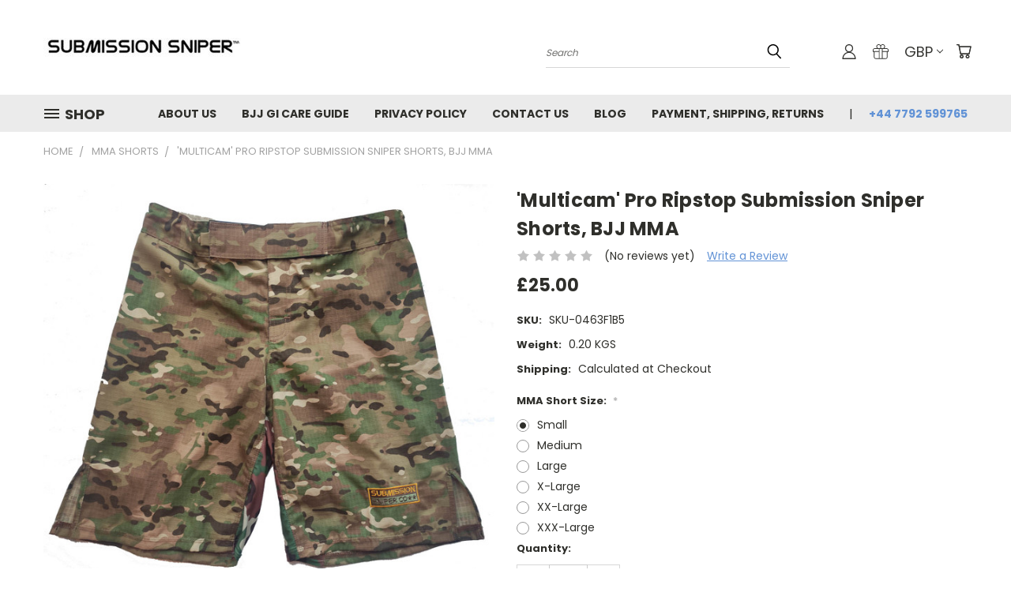

--- FILE ---
content_type: text/html; charset=utf-8
request_url: https://www.google.com/recaptcha/api2/anchor?ar=1&k=6LcjX0sbAAAAACp92-MNpx66FT4pbIWh-FTDmkkz&co=aHR0cHM6Ly93d3cuc3VibWlzc2lvbnNuaXBlci5jb206NDQz&hl=en&v=PoyoqOPhxBO7pBk68S4YbpHZ&size=normal&anchor-ms=20000&execute-ms=30000&cb=svvvimcti5c
body_size: 49637
content:
<!DOCTYPE HTML><html dir="ltr" lang="en"><head><meta http-equiv="Content-Type" content="text/html; charset=UTF-8">
<meta http-equiv="X-UA-Compatible" content="IE=edge">
<title>reCAPTCHA</title>
<style type="text/css">
/* cyrillic-ext */
@font-face {
  font-family: 'Roboto';
  font-style: normal;
  font-weight: 400;
  font-stretch: 100%;
  src: url(//fonts.gstatic.com/s/roboto/v48/KFO7CnqEu92Fr1ME7kSn66aGLdTylUAMa3GUBHMdazTgWw.woff2) format('woff2');
  unicode-range: U+0460-052F, U+1C80-1C8A, U+20B4, U+2DE0-2DFF, U+A640-A69F, U+FE2E-FE2F;
}
/* cyrillic */
@font-face {
  font-family: 'Roboto';
  font-style: normal;
  font-weight: 400;
  font-stretch: 100%;
  src: url(//fonts.gstatic.com/s/roboto/v48/KFO7CnqEu92Fr1ME7kSn66aGLdTylUAMa3iUBHMdazTgWw.woff2) format('woff2');
  unicode-range: U+0301, U+0400-045F, U+0490-0491, U+04B0-04B1, U+2116;
}
/* greek-ext */
@font-face {
  font-family: 'Roboto';
  font-style: normal;
  font-weight: 400;
  font-stretch: 100%;
  src: url(//fonts.gstatic.com/s/roboto/v48/KFO7CnqEu92Fr1ME7kSn66aGLdTylUAMa3CUBHMdazTgWw.woff2) format('woff2');
  unicode-range: U+1F00-1FFF;
}
/* greek */
@font-face {
  font-family: 'Roboto';
  font-style: normal;
  font-weight: 400;
  font-stretch: 100%;
  src: url(//fonts.gstatic.com/s/roboto/v48/KFO7CnqEu92Fr1ME7kSn66aGLdTylUAMa3-UBHMdazTgWw.woff2) format('woff2');
  unicode-range: U+0370-0377, U+037A-037F, U+0384-038A, U+038C, U+038E-03A1, U+03A3-03FF;
}
/* math */
@font-face {
  font-family: 'Roboto';
  font-style: normal;
  font-weight: 400;
  font-stretch: 100%;
  src: url(//fonts.gstatic.com/s/roboto/v48/KFO7CnqEu92Fr1ME7kSn66aGLdTylUAMawCUBHMdazTgWw.woff2) format('woff2');
  unicode-range: U+0302-0303, U+0305, U+0307-0308, U+0310, U+0312, U+0315, U+031A, U+0326-0327, U+032C, U+032F-0330, U+0332-0333, U+0338, U+033A, U+0346, U+034D, U+0391-03A1, U+03A3-03A9, U+03B1-03C9, U+03D1, U+03D5-03D6, U+03F0-03F1, U+03F4-03F5, U+2016-2017, U+2034-2038, U+203C, U+2040, U+2043, U+2047, U+2050, U+2057, U+205F, U+2070-2071, U+2074-208E, U+2090-209C, U+20D0-20DC, U+20E1, U+20E5-20EF, U+2100-2112, U+2114-2115, U+2117-2121, U+2123-214F, U+2190, U+2192, U+2194-21AE, U+21B0-21E5, U+21F1-21F2, U+21F4-2211, U+2213-2214, U+2216-22FF, U+2308-230B, U+2310, U+2319, U+231C-2321, U+2336-237A, U+237C, U+2395, U+239B-23B7, U+23D0, U+23DC-23E1, U+2474-2475, U+25AF, U+25B3, U+25B7, U+25BD, U+25C1, U+25CA, U+25CC, U+25FB, U+266D-266F, U+27C0-27FF, U+2900-2AFF, U+2B0E-2B11, U+2B30-2B4C, U+2BFE, U+3030, U+FF5B, U+FF5D, U+1D400-1D7FF, U+1EE00-1EEFF;
}
/* symbols */
@font-face {
  font-family: 'Roboto';
  font-style: normal;
  font-weight: 400;
  font-stretch: 100%;
  src: url(//fonts.gstatic.com/s/roboto/v48/KFO7CnqEu92Fr1ME7kSn66aGLdTylUAMaxKUBHMdazTgWw.woff2) format('woff2');
  unicode-range: U+0001-000C, U+000E-001F, U+007F-009F, U+20DD-20E0, U+20E2-20E4, U+2150-218F, U+2190, U+2192, U+2194-2199, U+21AF, U+21E6-21F0, U+21F3, U+2218-2219, U+2299, U+22C4-22C6, U+2300-243F, U+2440-244A, U+2460-24FF, U+25A0-27BF, U+2800-28FF, U+2921-2922, U+2981, U+29BF, U+29EB, U+2B00-2BFF, U+4DC0-4DFF, U+FFF9-FFFB, U+10140-1018E, U+10190-1019C, U+101A0, U+101D0-101FD, U+102E0-102FB, U+10E60-10E7E, U+1D2C0-1D2D3, U+1D2E0-1D37F, U+1F000-1F0FF, U+1F100-1F1AD, U+1F1E6-1F1FF, U+1F30D-1F30F, U+1F315, U+1F31C, U+1F31E, U+1F320-1F32C, U+1F336, U+1F378, U+1F37D, U+1F382, U+1F393-1F39F, U+1F3A7-1F3A8, U+1F3AC-1F3AF, U+1F3C2, U+1F3C4-1F3C6, U+1F3CA-1F3CE, U+1F3D4-1F3E0, U+1F3ED, U+1F3F1-1F3F3, U+1F3F5-1F3F7, U+1F408, U+1F415, U+1F41F, U+1F426, U+1F43F, U+1F441-1F442, U+1F444, U+1F446-1F449, U+1F44C-1F44E, U+1F453, U+1F46A, U+1F47D, U+1F4A3, U+1F4B0, U+1F4B3, U+1F4B9, U+1F4BB, U+1F4BF, U+1F4C8-1F4CB, U+1F4D6, U+1F4DA, U+1F4DF, U+1F4E3-1F4E6, U+1F4EA-1F4ED, U+1F4F7, U+1F4F9-1F4FB, U+1F4FD-1F4FE, U+1F503, U+1F507-1F50B, U+1F50D, U+1F512-1F513, U+1F53E-1F54A, U+1F54F-1F5FA, U+1F610, U+1F650-1F67F, U+1F687, U+1F68D, U+1F691, U+1F694, U+1F698, U+1F6AD, U+1F6B2, U+1F6B9-1F6BA, U+1F6BC, U+1F6C6-1F6CF, U+1F6D3-1F6D7, U+1F6E0-1F6EA, U+1F6F0-1F6F3, U+1F6F7-1F6FC, U+1F700-1F7FF, U+1F800-1F80B, U+1F810-1F847, U+1F850-1F859, U+1F860-1F887, U+1F890-1F8AD, U+1F8B0-1F8BB, U+1F8C0-1F8C1, U+1F900-1F90B, U+1F93B, U+1F946, U+1F984, U+1F996, U+1F9E9, U+1FA00-1FA6F, U+1FA70-1FA7C, U+1FA80-1FA89, U+1FA8F-1FAC6, U+1FACE-1FADC, U+1FADF-1FAE9, U+1FAF0-1FAF8, U+1FB00-1FBFF;
}
/* vietnamese */
@font-face {
  font-family: 'Roboto';
  font-style: normal;
  font-weight: 400;
  font-stretch: 100%;
  src: url(//fonts.gstatic.com/s/roboto/v48/KFO7CnqEu92Fr1ME7kSn66aGLdTylUAMa3OUBHMdazTgWw.woff2) format('woff2');
  unicode-range: U+0102-0103, U+0110-0111, U+0128-0129, U+0168-0169, U+01A0-01A1, U+01AF-01B0, U+0300-0301, U+0303-0304, U+0308-0309, U+0323, U+0329, U+1EA0-1EF9, U+20AB;
}
/* latin-ext */
@font-face {
  font-family: 'Roboto';
  font-style: normal;
  font-weight: 400;
  font-stretch: 100%;
  src: url(//fonts.gstatic.com/s/roboto/v48/KFO7CnqEu92Fr1ME7kSn66aGLdTylUAMa3KUBHMdazTgWw.woff2) format('woff2');
  unicode-range: U+0100-02BA, U+02BD-02C5, U+02C7-02CC, U+02CE-02D7, U+02DD-02FF, U+0304, U+0308, U+0329, U+1D00-1DBF, U+1E00-1E9F, U+1EF2-1EFF, U+2020, U+20A0-20AB, U+20AD-20C0, U+2113, U+2C60-2C7F, U+A720-A7FF;
}
/* latin */
@font-face {
  font-family: 'Roboto';
  font-style: normal;
  font-weight: 400;
  font-stretch: 100%;
  src: url(//fonts.gstatic.com/s/roboto/v48/KFO7CnqEu92Fr1ME7kSn66aGLdTylUAMa3yUBHMdazQ.woff2) format('woff2');
  unicode-range: U+0000-00FF, U+0131, U+0152-0153, U+02BB-02BC, U+02C6, U+02DA, U+02DC, U+0304, U+0308, U+0329, U+2000-206F, U+20AC, U+2122, U+2191, U+2193, U+2212, U+2215, U+FEFF, U+FFFD;
}
/* cyrillic-ext */
@font-face {
  font-family: 'Roboto';
  font-style: normal;
  font-weight: 500;
  font-stretch: 100%;
  src: url(//fonts.gstatic.com/s/roboto/v48/KFO7CnqEu92Fr1ME7kSn66aGLdTylUAMa3GUBHMdazTgWw.woff2) format('woff2');
  unicode-range: U+0460-052F, U+1C80-1C8A, U+20B4, U+2DE0-2DFF, U+A640-A69F, U+FE2E-FE2F;
}
/* cyrillic */
@font-face {
  font-family: 'Roboto';
  font-style: normal;
  font-weight: 500;
  font-stretch: 100%;
  src: url(//fonts.gstatic.com/s/roboto/v48/KFO7CnqEu92Fr1ME7kSn66aGLdTylUAMa3iUBHMdazTgWw.woff2) format('woff2');
  unicode-range: U+0301, U+0400-045F, U+0490-0491, U+04B0-04B1, U+2116;
}
/* greek-ext */
@font-face {
  font-family: 'Roboto';
  font-style: normal;
  font-weight: 500;
  font-stretch: 100%;
  src: url(//fonts.gstatic.com/s/roboto/v48/KFO7CnqEu92Fr1ME7kSn66aGLdTylUAMa3CUBHMdazTgWw.woff2) format('woff2');
  unicode-range: U+1F00-1FFF;
}
/* greek */
@font-face {
  font-family: 'Roboto';
  font-style: normal;
  font-weight: 500;
  font-stretch: 100%;
  src: url(//fonts.gstatic.com/s/roboto/v48/KFO7CnqEu92Fr1ME7kSn66aGLdTylUAMa3-UBHMdazTgWw.woff2) format('woff2');
  unicode-range: U+0370-0377, U+037A-037F, U+0384-038A, U+038C, U+038E-03A1, U+03A3-03FF;
}
/* math */
@font-face {
  font-family: 'Roboto';
  font-style: normal;
  font-weight: 500;
  font-stretch: 100%;
  src: url(//fonts.gstatic.com/s/roboto/v48/KFO7CnqEu92Fr1ME7kSn66aGLdTylUAMawCUBHMdazTgWw.woff2) format('woff2');
  unicode-range: U+0302-0303, U+0305, U+0307-0308, U+0310, U+0312, U+0315, U+031A, U+0326-0327, U+032C, U+032F-0330, U+0332-0333, U+0338, U+033A, U+0346, U+034D, U+0391-03A1, U+03A3-03A9, U+03B1-03C9, U+03D1, U+03D5-03D6, U+03F0-03F1, U+03F4-03F5, U+2016-2017, U+2034-2038, U+203C, U+2040, U+2043, U+2047, U+2050, U+2057, U+205F, U+2070-2071, U+2074-208E, U+2090-209C, U+20D0-20DC, U+20E1, U+20E5-20EF, U+2100-2112, U+2114-2115, U+2117-2121, U+2123-214F, U+2190, U+2192, U+2194-21AE, U+21B0-21E5, U+21F1-21F2, U+21F4-2211, U+2213-2214, U+2216-22FF, U+2308-230B, U+2310, U+2319, U+231C-2321, U+2336-237A, U+237C, U+2395, U+239B-23B7, U+23D0, U+23DC-23E1, U+2474-2475, U+25AF, U+25B3, U+25B7, U+25BD, U+25C1, U+25CA, U+25CC, U+25FB, U+266D-266F, U+27C0-27FF, U+2900-2AFF, U+2B0E-2B11, U+2B30-2B4C, U+2BFE, U+3030, U+FF5B, U+FF5D, U+1D400-1D7FF, U+1EE00-1EEFF;
}
/* symbols */
@font-face {
  font-family: 'Roboto';
  font-style: normal;
  font-weight: 500;
  font-stretch: 100%;
  src: url(//fonts.gstatic.com/s/roboto/v48/KFO7CnqEu92Fr1ME7kSn66aGLdTylUAMaxKUBHMdazTgWw.woff2) format('woff2');
  unicode-range: U+0001-000C, U+000E-001F, U+007F-009F, U+20DD-20E0, U+20E2-20E4, U+2150-218F, U+2190, U+2192, U+2194-2199, U+21AF, U+21E6-21F0, U+21F3, U+2218-2219, U+2299, U+22C4-22C6, U+2300-243F, U+2440-244A, U+2460-24FF, U+25A0-27BF, U+2800-28FF, U+2921-2922, U+2981, U+29BF, U+29EB, U+2B00-2BFF, U+4DC0-4DFF, U+FFF9-FFFB, U+10140-1018E, U+10190-1019C, U+101A0, U+101D0-101FD, U+102E0-102FB, U+10E60-10E7E, U+1D2C0-1D2D3, U+1D2E0-1D37F, U+1F000-1F0FF, U+1F100-1F1AD, U+1F1E6-1F1FF, U+1F30D-1F30F, U+1F315, U+1F31C, U+1F31E, U+1F320-1F32C, U+1F336, U+1F378, U+1F37D, U+1F382, U+1F393-1F39F, U+1F3A7-1F3A8, U+1F3AC-1F3AF, U+1F3C2, U+1F3C4-1F3C6, U+1F3CA-1F3CE, U+1F3D4-1F3E0, U+1F3ED, U+1F3F1-1F3F3, U+1F3F5-1F3F7, U+1F408, U+1F415, U+1F41F, U+1F426, U+1F43F, U+1F441-1F442, U+1F444, U+1F446-1F449, U+1F44C-1F44E, U+1F453, U+1F46A, U+1F47D, U+1F4A3, U+1F4B0, U+1F4B3, U+1F4B9, U+1F4BB, U+1F4BF, U+1F4C8-1F4CB, U+1F4D6, U+1F4DA, U+1F4DF, U+1F4E3-1F4E6, U+1F4EA-1F4ED, U+1F4F7, U+1F4F9-1F4FB, U+1F4FD-1F4FE, U+1F503, U+1F507-1F50B, U+1F50D, U+1F512-1F513, U+1F53E-1F54A, U+1F54F-1F5FA, U+1F610, U+1F650-1F67F, U+1F687, U+1F68D, U+1F691, U+1F694, U+1F698, U+1F6AD, U+1F6B2, U+1F6B9-1F6BA, U+1F6BC, U+1F6C6-1F6CF, U+1F6D3-1F6D7, U+1F6E0-1F6EA, U+1F6F0-1F6F3, U+1F6F7-1F6FC, U+1F700-1F7FF, U+1F800-1F80B, U+1F810-1F847, U+1F850-1F859, U+1F860-1F887, U+1F890-1F8AD, U+1F8B0-1F8BB, U+1F8C0-1F8C1, U+1F900-1F90B, U+1F93B, U+1F946, U+1F984, U+1F996, U+1F9E9, U+1FA00-1FA6F, U+1FA70-1FA7C, U+1FA80-1FA89, U+1FA8F-1FAC6, U+1FACE-1FADC, U+1FADF-1FAE9, U+1FAF0-1FAF8, U+1FB00-1FBFF;
}
/* vietnamese */
@font-face {
  font-family: 'Roboto';
  font-style: normal;
  font-weight: 500;
  font-stretch: 100%;
  src: url(//fonts.gstatic.com/s/roboto/v48/KFO7CnqEu92Fr1ME7kSn66aGLdTylUAMa3OUBHMdazTgWw.woff2) format('woff2');
  unicode-range: U+0102-0103, U+0110-0111, U+0128-0129, U+0168-0169, U+01A0-01A1, U+01AF-01B0, U+0300-0301, U+0303-0304, U+0308-0309, U+0323, U+0329, U+1EA0-1EF9, U+20AB;
}
/* latin-ext */
@font-face {
  font-family: 'Roboto';
  font-style: normal;
  font-weight: 500;
  font-stretch: 100%;
  src: url(//fonts.gstatic.com/s/roboto/v48/KFO7CnqEu92Fr1ME7kSn66aGLdTylUAMa3KUBHMdazTgWw.woff2) format('woff2');
  unicode-range: U+0100-02BA, U+02BD-02C5, U+02C7-02CC, U+02CE-02D7, U+02DD-02FF, U+0304, U+0308, U+0329, U+1D00-1DBF, U+1E00-1E9F, U+1EF2-1EFF, U+2020, U+20A0-20AB, U+20AD-20C0, U+2113, U+2C60-2C7F, U+A720-A7FF;
}
/* latin */
@font-face {
  font-family: 'Roboto';
  font-style: normal;
  font-weight: 500;
  font-stretch: 100%;
  src: url(//fonts.gstatic.com/s/roboto/v48/KFO7CnqEu92Fr1ME7kSn66aGLdTylUAMa3yUBHMdazQ.woff2) format('woff2');
  unicode-range: U+0000-00FF, U+0131, U+0152-0153, U+02BB-02BC, U+02C6, U+02DA, U+02DC, U+0304, U+0308, U+0329, U+2000-206F, U+20AC, U+2122, U+2191, U+2193, U+2212, U+2215, U+FEFF, U+FFFD;
}
/* cyrillic-ext */
@font-face {
  font-family: 'Roboto';
  font-style: normal;
  font-weight: 900;
  font-stretch: 100%;
  src: url(//fonts.gstatic.com/s/roboto/v48/KFO7CnqEu92Fr1ME7kSn66aGLdTylUAMa3GUBHMdazTgWw.woff2) format('woff2');
  unicode-range: U+0460-052F, U+1C80-1C8A, U+20B4, U+2DE0-2DFF, U+A640-A69F, U+FE2E-FE2F;
}
/* cyrillic */
@font-face {
  font-family: 'Roboto';
  font-style: normal;
  font-weight: 900;
  font-stretch: 100%;
  src: url(//fonts.gstatic.com/s/roboto/v48/KFO7CnqEu92Fr1ME7kSn66aGLdTylUAMa3iUBHMdazTgWw.woff2) format('woff2');
  unicode-range: U+0301, U+0400-045F, U+0490-0491, U+04B0-04B1, U+2116;
}
/* greek-ext */
@font-face {
  font-family: 'Roboto';
  font-style: normal;
  font-weight: 900;
  font-stretch: 100%;
  src: url(//fonts.gstatic.com/s/roboto/v48/KFO7CnqEu92Fr1ME7kSn66aGLdTylUAMa3CUBHMdazTgWw.woff2) format('woff2');
  unicode-range: U+1F00-1FFF;
}
/* greek */
@font-face {
  font-family: 'Roboto';
  font-style: normal;
  font-weight: 900;
  font-stretch: 100%;
  src: url(//fonts.gstatic.com/s/roboto/v48/KFO7CnqEu92Fr1ME7kSn66aGLdTylUAMa3-UBHMdazTgWw.woff2) format('woff2');
  unicode-range: U+0370-0377, U+037A-037F, U+0384-038A, U+038C, U+038E-03A1, U+03A3-03FF;
}
/* math */
@font-face {
  font-family: 'Roboto';
  font-style: normal;
  font-weight: 900;
  font-stretch: 100%;
  src: url(//fonts.gstatic.com/s/roboto/v48/KFO7CnqEu92Fr1ME7kSn66aGLdTylUAMawCUBHMdazTgWw.woff2) format('woff2');
  unicode-range: U+0302-0303, U+0305, U+0307-0308, U+0310, U+0312, U+0315, U+031A, U+0326-0327, U+032C, U+032F-0330, U+0332-0333, U+0338, U+033A, U+0346, U+034D, U+0391-03A1, U+03A3-03A9, U+03B1-03C9, U+03D1, U+03D5-03D6, U+03F0-03F1, U+03F4-03F5, U+2016-2017, U+2034-2038, U+203C, U+2040, U+2043, U+2047, U+2050, U+2057, U+205F, U+2070-2071, U+2074-208E, U+2090-209C, U+20D0-20DC, U+20E1, U+20E5-20EF, U+2100-2112, U+2114-2115, U+2117-2121, U+2123-214F, U+2190, U+2192, U+2194-21AE, U+21B0-21E5, U+21F1-21F2, U+21F4-2211, U+2213-2214, U+2216-22FF, U+2308-230B, U+2310, U+2319, U+231C-2321, U+2336-237A, U+237C, U+2395, U+239B-23B7, U+23D0, U+23DC-23E1, U+2474-2475, U+25AF, U+25B3, U+25B7, U+25BD, U+25C1, U+25CA, U+25CC, U+25FB, U+266D-266F, U+27C0-27FF, U+2900-2AFF, U+2B0E-2B11, U+2B30-2B4C, U+2BFE, U+3030, U+FF5B, U+FF5D, U+1D400-1D7FF, U+1EE00-1EEFF;
}
/* symbols */
@font-face {
  font-family: 'Roboto';
  font-style: normal;
  font-weight: 900;
  font-stretch: 100%;
  src: url(//fonts.gstatic.com/s/roboto/v48/KFO7CnqEu92Fr1ME7kSn66aGLdTylUAMaxKUBHMdazTgWw.woff2) format('woff2');
  unicode-range: U+0001-000C, U+000E-001F, U+007F-009F, U+20DD-20E0, U+20E2-20E4, U+2150-218F, U+2190, U+2192, U+2194-2199, U+21AF, U+21E6-21F0, U+21F3, U+2218-2219, U+2299, U+22C4-22C6, U+2300-243F, U+2440-244A, U+2460-24FF, U+25A0-27BF, U+2800-28FF, U+2921-2922, U+2981, U+29BF, U+29EB, U+2B00-2BFF, U+4DC0-4DFF, U+FFF9-FFFB, U+10140-1018E, U+10190-1019C, U+101A0, U+101D0-101FD, U+102E0-102FB, U+10E60-10E7E, U+1D2C0-1D2D3, U+1D2E0-1D37F, U+1F000-1F0FF, U+1F100-1F1AD, U+1F1E6-1F1FF, U+1F30D-1F30F, U+1F315, U+1F31C, U+1F31E, U+1F320-1F32C, U+1F336, U+1F378, U+1F37D, U+1F382, U+1F393-1F39F, U+1F3A7-1F3A8, U+1F3AC-1F3AF, U+1F3C2, U+1F3C4-1F3C6, U+1F3CA-1F3CE, U+1F3D4-1F3E0, U+1F3ED, U+1F3F1-1F3F3, U+1F3F5-1F3F7, U+1F408, U+1F415, U+1F41F, U+1F426, U+1F43F, U+1F441-1F442, U+1F444, U+1F446-1F449, U+1F44C-1F44E, U+1F453, U+1F46A, U+1F47D, U+1F4A3, U+1F4B0, U+1F4B3, U+1F4B9, U+1F4BB, U+1F4BF, U+1F4C8-1F4CB, U+1F4D6, U+1F4DA, U+1F4DF, U+1F4E3-1F4E6, U+1F4EA-1F4ED, U+1F4F7, U+1F4F9-1F4FB, U+1F4FD-1F4FE, U+1F503, U+1F507-1F50B, U+1F50D, U+1F512-1F513, U+1F53E-1F54A, U+1F54F-1F5FA, U+1F610, U+1F650-1F67F, U+1F687, U+1F68D, U+1F691, U+1F694, U+1F698, U+1F6AD, U+1F6B2, U+1F6B9-1F6BA, U+1F6BC, U+1F6C6-1F6CF, U+1F6D3-1F6D7, U+1F6E0-1F6EA, U+1F6F0-1F6F3, U+1F6F7-1F6FC, U+1F700-1F7FF, U+1F800-1F80B, U+1F810-1F847, U+1F850-1F859, U+1F860-1F887, U+1F890-1F8AD, U+1F8B0-1F8BB, U+1F8C0-1F8C1, U+1F900-1F90B, U+1F93B, U+1F946, U+1F984, U+1F996, U+1F9E9, U+1FA00-1FA6F, U+1FA70-1FA7C, U+1FA80-1FA89, U+1FA8F-1FAC6, U+1FACE-1FADC, U+1FADF-1FAE9, U+1FAF0-1FAF8, U+1FB00-1FBFF;
}
/* vietnamese */
@font-face {
  font-family: 'Roboto';
  font-style: normal;
  font-weight: 900;
  font-stretch: 100%;
  src: url(//fonts.gstatic.com/s/roboto/v48/KFO7CnqEu92Fr1ME7kSn66aGLdTylUAMa3OUBHMdazTgWw.woff2) format('woff2');
  unicode-range: U+0102-0103, U+0110-0111, U+0128-0129, U+0168-0169, U+01A0-01A1, U+01AF-01B0, U+0300-0301, U+0303-0304, U+0308-0309, U+0323, U+0329, U+1EA0-1EF9, U+20AB;
}
/* latin-ext */
@font-face {
  font-family: 'Roboto';
  font-style: normal;
  font-weight: 900;
  font-stretch: 100%;
  src: url(//fonts.gstatic.com/s/roboto/v48/KFO7CnqEu92Fr1ME7kSn66aGLdTylUAMa3KUBHMdazTgWw.woff2) format('woff2');
  unicode-range: U+0100-02BA, U+02BD-02C5, U+02C7-02CC, U+02CE-02D7, U+02DD-02FF, U+0304, U+0308, U+0329, U+1D00-1DBF, U+1E00-1E9F, U+1EF2-1EFF, U+2020, U+20A0-20AB, U+20AD-20C0, U+2113, U+2C60-2C7F, U+A720-A7FF;
}
/* latin */
@font-face {
  font-family: 'Roboto';
  font-style: normal;
  font-weight: 900;
  font-stretch: 100%;
  src: url(//fonts.gstatic.com/s/roboto/v48/KFO7CnqEu92Fr1ME7kSn66aGLdTylUAMa3yUBHMdazQ.woff2) format('woff2');
  unicode-range: U+0000-00FF, U+0131, U+0152-0153, U+02BB-02BC, U+02C6, U+02DA, U+02DC, U+0304, U+0308, U+0329, U+2000-206F, U+20AC, U+2122, U+2191, U+2193, U+2212, U+2215, U+FEFF, U+FFFD;
}

</style>
<link rel="stylesheet" type="text/css" href="https://www.gstatic.com/recaptcha/releases/PoyoqOPhxBO7pBk68S4YbpHZ/styles__ltr.css">
<script nonce="Rf6EaEQG3XmkLObyEWYPTA" type="text/javascript">window['__recaptcha_api'] = 'https://www.google.com/recaptcha/api2/';</script>
<script type="text/javascript" src="https://www.gstatic.com/recaptcha/releases/PoyoqOPhxBO7pBk68S4YbpHZ/recaptcha__en.js" nonce="Rf6EaEQG3XmkLObyEWYPTA">
      
    </script></head>
<body><div id="rc-anchor-alert" class="rc-anchor-alert"></div>
<input type="hidden" id="recaptcha-token" value="[base64]">
<script type="text/javascript" nonce="Rf6EaEQG3XmkLObyEWYPTA">
      recaptcha.anchor.Main.init("[\x22ainput\x22,[\x22bgdata\x22,\x22\x22,\[base64]/[base64]/MjU1Ong/[base64]/[base64]/[base64]/[base64]/[base64]/[base64]/[base64]/[base64]/[base64]/[base64]/[base64]/[base64]/[base64]/[base64]/[base64]\\u003d\x22,\[base64]\x22,\[base64]/wq9cw4JBMjMuw6/DlsKEUjPDsBIuwq/[base64]/CrsKUwqXChMOrwotrWWYFIhQLbGcNXMOgwpHCiSvDk0swwpl1w5bDl8KLw5QGw7PCjcKPaQA5w5YRYcKETjzDtsOBFsKraRZcw6jDlS/DscK+Q1gfAcOGwpjDmQUAwq/DqsOhw41ww7bCpAh1LcKtRsO+HHLDhMKOYVRRwr8yYMO5DkXDpHV/wpcjwqQPwqVGSjjCmijCg33DuzrDlEjDpcOTAx9laDUwwo/DrmgOw77CgMOXw40Dwp3DqsObRFoNw6B+wqVfWMKPOnTCr3nDqsKxWkFSEUPDpsKncB7CoGsTw6ENw7oVFSUvMFnCkMK5cF3Cs8KlR8KFe8OlwqZZTcKeX3sNw5HDoXrDkBwOw5gBVQhyw49zwojDrWvDiT80ClV7w7TDpcKTw6EGwpkmP8KGwr0/wpzCmcO4w6vDlijDnMOYw6bChmYSOjTCmcOCw7d9SMOrw6xmw73CoSRtw6tNQ19xKMOLwop/wpDCt8Kuw5R+f8KtJ8OLecKQLGxPw78Jw5/CnMOxw6XCsU7ClUJ4aFgMw5rCnT09w79bMsKFwrB+dMOWKRd9dkAld8KUwrrChBkhOMKZwr9XWsOeI8KOwpDDk3cGw4/[base64]/DhcK/wqvDtEwew5bCicKUw5kSTcKHwrzDjk/DinvDuR4DwrTDqHfDs1kyL8OdD8KNwpfDswvDkTvDnsKywpkJwq59J8OAw7s2w7s5VMKUwrwGJMK8S0FVK8OON8OTfzhtw7A7wp3Ci8ONwpRrwq7ClC/[base64]/JBTCmMKbw4PDqU3Coz/DjcKOw5JqXzcrw4EVwrDDu8KAw7tjw4PDpxAzwo7CqMO8JERPwrJow7Mhw7EowqQ0IcOhw4xGBU03B2rDoEg8PXc7wrbComNhWH7DvUvDo8KHWMK1f0bClDktHsKnw67CtykwwqzDiwrCscO3VcOjM2ETUsKIwrEOw4obcMOteMOoOiDDrsKXTEsywp3Cm2l/MsOfwqvCpMOTw5XDtsKXw7VWw4c3wr9Sw5R5w7/CsVZMwrBuPizCosOQaMOUwrJaw5nDlARnw5x7w7zCr2nDjTLDmMKhw5FGesOAGcKRBi3Cm8KfUcKWw5V0w4PDsTNqwrghAmbDkzRUw50MGDpPREnCkcK6wqXCo8O/fzFFwr7CoE4ZaMOuHw98w6Fwwq3Cv0XCuUjDt1PDocOswrMiw6RxwrTCgMO4X8KIeyDCn8KLwqkPwp1pw7lbw5Vuw4ouwrsew5sgJEdYw6IVHmoPAz7CoXs9w5TDmcK/wr7CvcKmT8O+dsOgwrBUwoJoKFrDkmdIOkowwqDDhSclwr/[base64]/[base64]/Cu3vCpwLDikPCjl8sOMKUJsKcwqTCmxXDg0bDqcKSVBbDucKlOsKbwrHDhMKhTMOgE8Ktw7MtPkYlw5LDlXvCvcKew7/CkyvCv3nDljd3w6/Cr8OFwqsZZ8KIw5/[base64]/X8KKwq/Dm8OYwqoCw6BjcMOdw5AOGcK8asOpwoLDhhdWwp/DmcO+VsKawolFOV4Ywro1w67Ct8OXwqLDpjPCjsOGMzjChsOww5LDuVgZwpVVwplrfMKtw7E0wr3Crwo/[base64]/DmUTCqnvCvMKvQX0Pwp4edyjCnkvDmTbCi8KdIghVwrHDjE3Cm8OZw5jDh8K9fStLW8KWwpPCjQjDrMKWM0F/w6UkwqHCgELDrSRrV8Ohw53Co8K5YmTDn8KYYCjDlMOXQQzCuMOGf3vCtEkeDsK7YcOVwr/CkcOfwqnCqFfCgcKMwqJRQ8OiwoJ1wrjCsULCvzLDocKaGgbCpTXCisOvcn3Dr8O/[base64]/[base64]/DoMK/TMO5w4rCqjx5wpATABfCisOQZsOICcKzXMK1w7fCtW91w4DDu8Kswqhgw5HChRjDscOvaMOewr4owq7CmSjCs3x5fwrCpMKXw5BjTmHCnDjDg8O8RBrDlho6YjbDoB/ChsOWw4wCagtpNsOTw5bCu218wqzCr8O+w7dFwqZ5w44Rwq0/NcKnwrrClcOGw6UUFRFNZ8KScWDCg8OjUcOuw4MNwpMvw6N7GgkKwofDssOBw7vDjwlyw7BjwrFDw4sWwrTCo0bCqCrDssKTTBfDnMKUfXLDr8KeEW/DpcOmd2RoVU59wpDDkSwYwoYFw65twpwtw4VMSQPCjWQUP8Oow4vCi8OFTMKZUxrDvHA/w58fwozCtsOUdUBBw7DDscK3M0LDksKKw47ClkLDj8KXwrEVL8OQw61nfQrDmMK8wrXDuT3CnQPDk8OoPCbCmMOWGSXDucO5wpBmwobCgCxLw6DCll/[base64]/woHDtULCt3d7YsO1UhRbw5fDg0Qsw6cpasKQwprChsOgIMOYwp/DhXDCpTNGw4FNw4/Dk8OPwqs5L8Kaw7XCksKRwpMUf8O0dcO3MgLCoT/Cr8OYw7RCY8OvGMKVw4UoD8KGw7/ChnsMw6XCkg/DkBkCNjoIwpsrX8Ohw53Dum/CisKWwqrDqyA6KsOlUMKFCHjDkTnCjj5pHxvCj0F/BsORCz/[base64]/Du0zCu8ODM8K4wonDlnzCkcOmesKBwoYZDywBW8OYw410FhDDkcOIFMKEw6TDnHM1UA7CljsMwrJ+wq/CsTLCiGcpwo3DlMOjw44FwoPDok0JLsKoKG0Kw4YkJcK6Iy7CjsKMPxHDt2tiwrJsHcO6LMOQw4E/bcK6fnvDtxBpw6URwp1ID3lHUcK8XMKdwplJWsK5QsOhQ1ArwqnDlDnDjMKOwrBBLWAJfy4Xw6zDvsONw5LClsOIXn/Ds0FlfcOQw640YsOhw4HCtAsyw5TCtcKJJgx2woc3fcO+CsKLwrhNaBLDsG5dcMO3AQvDmcKZB8KfH1zDnXPDlcKweRI6wr5cwrfCuB/[base64]/w6UUwofCrytEHMKmGsKcwoA1wpXDusO3KsKKdwLDocKIw5/CmMKBw7wPdcKkwrfDu0koQMKjwp0YTUxoKsOewp1uMAoswr05wodxwq3DhsK1wptpw4cgw5jCknsKDcKBw6rDjMKTw7rDqVfCh8KvGBc8w5UxbcKjw7xRMwnCqE3CoF5dwrvDui7Co1LCi8OcWcOWwrtHwprCjlbCm0LDpsKgAQ/Dp8OsW8KLw4/Dgi1AJ27CkMOhYkPCgXljw6DDpMKPU3jCh8KdwoIQwosAPMKhMsKyd3PCgFfCiz5XwoVdZ3zCrcKZw4zClMOAw73CisOpw7wrwrNtwp/CucKowobCuMOxwp8Nw4jCtBXCjHRlworDh8Khw77CmsOBwoXDvsOuEHHCscOqcmMxdcKia8KHXinCvMOXwqpKw7/CgsKVwpnDrisCeMKrGsOiwrnDssKabh/[base64]/CusOFw4FZR2DDrWXCoMOswrPDgiYYNChawpZoUMKSw7hUb8O/wqVMwq1XV8OVawtGwqXDlcKbMsOmwrRJZRfCuCrCjALCmmoZYz3CgFzDosOyT3YHw41mwrrDlW9DdyNFWcOdFmPDg8KgaMOhwo51T8Ozw5Utw7vDo8OIw6Nfw6ETwpBEb8OFw4UKAHzCiAtCwoAdw5vCpMOQZh1xX8KWTD3DkC/CoFxAVjMJw5okwozCmBvCvzXDh10uwrrCnDPDg3RhwpQRwrjCjgLDusKBw4M8IWMdCcK8w5/DusOpw6zDlMO6wpvCoyUDVMOlw4JUw5fDocOwDUh/wq3DpWUPS8K8w7TCksOsBMOVwr5uG8O4JMKSR25ww6EAOcOSw5TDhwfCvcOudDkMdmYbw7HCvk5ZwrXDukRXWsKjwolVYMOww6/DkXnDm8OFwqvDnl5NNS/DpcKebkDDl0pSIBHDrsOTwqHDp8OpwoHCiDPDgcKaDTnCmsKowowJw4XDsz1ww5kjRMKjfcK9wq/DgsO8eEQ4w5TDlAgeXjt4b8Kyw79UccO1w7PCnVjDryNuUcOoPAXCosOnwqjCtcKowpnDnhhDPy1xZg9WMMKAw5phHWDDnMKWLsKHQR7DkBbCvwrDlMOcwrTCuHTDkMKzwovDs8OQLsORFcOSGnfCo0s7Z8KYw4/[base64]/[base64]/CrMOdDGLCpcKMd2vCnHPCssKcOsKfw6nDllE5wpXDnMO7w7HChsOrwp3CqnoVI8OSGmBrw4jCvsKHwozDjsO2w5nDvcONwrtww4JeccOvw5/Cri4bUF8nw5ZidsKZwofCl8Kew7d0wp7CssOOd8O+wrXCo8OBaU7DpMKDwqkSw7Qvw4R0UXZSwoNbOnw0eMKuN2jDr0UpOkAWwpLDo8OfdsOvfMOJwr5bw4hGwrHCoMKQw6/DqsK9divCrwnCty8RWwrCg8K6woUDQG5kw4PCiQRsw7LCscOyC8OYwrNIwr1Ywr8Nwox5woDDjBXConjDpyrDii/[base64]/woPCmcKhw6MOwoc+eyR7a1hzw53DnmfDnyDCjQLCkMKdPjxAZEhRwqkqwod0C8Kpw7Z+YnrCrMO7w6vCh8KAK8OxccKfw6PCt8K7woLDqxvClMORwpTDssKLC04cwp7CrsO/[base64]/V8K2eV/DlMOPwqfDuTfDtRzCrMO/wo7CuMOuQsKEwpLCmsO0KHrCrDnDvCrDhMORwp5AwofCjyAJw7pqwp5hOcK5wpTCiy3Dt8K6B8KbOB57EMKoNyDCsMOtFRRHKcKBLsKbw5FgwrfCllBIRsOEwo48OXrDt8Kfw6jCgsKawoN/[base64]/w7VdDH/CnmRWI299T37CtRDDlsOVwo0ewoLCucOuQMK5w58vw5jDjlrDijPDkSZuZ3NnA8KjJG14wojCtlJoKsOJw655HVzDmFd0w6IUw4dSNh/DhT8Jw7rDoMKEwrJMDMKRw6sSbzDDnxYABnhZw73CqsKkQiA5w47DmMOvwoLCocOoVsK7w63DtMKXwo9xw5fDhsOAwpwyw5rDqcOZw5jDgU1hw6XDrw/[base64]/DrW8PwplUZcOeSzhWw7nDisOQTF4TQhfCtMKHEnrCgAnCh8KRccOrWnplwq1aRcKywobCtixCPsO5P8KPHUrCpsOlwqJMw5PCkFfDlcOZwrBGf3Mqw53DssOpwr5Fw70wHcOESiJnwrnDgcKVHlrDvirDpwtYScOGwoZbDMOkRXxuwo/DjTB0RsKTd8OGwp/Du8OkCMKWwobDlErChMOoV3AKXBU1Wm3DnT3DscKHHsKQJsO8T3zDk2UocDoWFsOEw681w4vDugQtIVZrM8OnwrplZ0tdCwY9w4oSwqp2M2Z7XMKzw5l5w74uZ1F9EUp8IhnClcO3amARwpPCs8K0NcKqWUfDpynClwwRY1PCu8KKXMK/[base64]/worCogrCsMOVw6HCrExzwobCh8OzBQ/[base64]/ChcOkw4nCi8KBwrhNEAXClTNrSsOZdsKIWsK0IcOqbMO9w7NALi/CpcK0KcObAQ4yCsOMwroZw5jDvMKowoMTw7/Di8OJw4nDiGVwRRZKagIWCTjDu8KOw7jCncOXNwlSIUTChsKIODdLw6BUGXlOw7J6Yy1Gc8Kcw6nDqCcLWsOQdsOFUcKww7xLw43DmAQlw6DDqcO9RMKlFcKiO8O+wpwXGR/[base64]/w6YvXUcNw6zDk8OBTj3DuMKGw7tQw6PDvFwrwq9IMsKVwq3Cp8KVecKYASjCggtwDUvCjMK/[base64]/Dg8OiFcOAU8K5U8OBDwXCjFHDlhZHw5LCghN9HiHClcOIN8Odw4BlwrEuKMOhwqDDhMKQTCvCnAR2w5jDiDHDm3suwptbw7jCtXwfdzkzw5/DgF15wrzDnMKow7IcwrwHw6TDgcKtKgQXCC7Do11PHMO7LsOnKXrCjcO/[base64]/YH0jw40Uwr93w5zDnAlTKS3CnsKlw4hBw54jw4nCuMKLwpDDhsK6csOXLiF3w4Newrphw6Aiw4BDwqfDtyHDuH3CisOEw4xJLlRiwonDosK8VsOLcX8lwp9FMVNTbsKcPAlFGMOPDsOIwpPDnMONZD/Cg8KPHFAfayIJw6rCmgjDn0PCvV0jN8KhWS3Co0ZMa8KdO8OXN8ORw6fDo8K9IjQPw7vCl8OBw5cNfSdQX0rCkD9mw47Ch8ORdUTCpEMQPzjDs3zDgMKjD18/[base64]/CvBYqw4nDoEEGw6MrdgkMwqLDiQrCrMOGLzh/MnvDlFbCqsKkGH/Cs8OGw4RvAxJYwrI1EcKKLcKsw4l0w4cvbMOEU8KEwppewrDCiXHCqMKYwr4SF8K5w4tQQ0PDvnpiC8KuCsOwF8KDA8KLNDbCswDDtkrDkELDrSrDu8O0w4dJw7pwwrfCicKbw4XCjmogw6BADMOTwqzDr8KtwpXCpxQ/LMKqVsKyw60eIxnDucOBwogWSMKzUcOsPFDDisKgw7dtFUt7ZDPCgQbDi8KpOznDsVlpw5fCgTjDlE3DuMK5FmzDmkvChcO/ZA83wpghw5Q9Z8OMYkJSw7rCt2PCvMOeEVfClFjCsGtDwr/DhxfCj8O1worDvjNJd8OmXMKxwqE0aMKuw4M0a8K9wrnCjA0mZg8tJnTCqDBLwo9DRUwQKTwYw612wrPDqTUyFMOuegnCkyXCuXfDksKhWcKXw59ZWx4EwpcVWQw8ScO/djcqwpPDoyVpwrdLZ8KoKwsMLMOSwr/[base64]/w7oBFMOpZFMjwp7DpQ5dBFfCr1gRw7bDmnbCkMKyw67Cv18Gw4rCuCA1wqjCicOVwqjDhsKDNW3CocKINwUEwp8xwrB5wrnCj2jCrjnDi10URsKpw7gOcMKrwoIwSFXDoMOgGjxUEsKHw5zDogvClRMxASxtw5bCusKOeMO9w7xtwqpiw4VYw79ceMO/[base64]/C2vCnE/CuSJoKsOsw7LCs1DDgw0mPRDCszrDtcKRw6UgOUkJd8OjdcKhwrTCksOtDw3DghXDucOtbcOewpHDssKefnfDj1/DgRhRwqXCqMOxP8OrfS1gXGDCucKFJcOdKcKBCknCqsKxAsKrXj3DlSbDqMOvMsKVwoRVw5zCv8O9w6vDnBI7G0nDtTQVw7fCqMO9X8KHwo/CsCXCgcOfw6nDhcKBAxnDksOQHhoOw4c3LkTCkcOxw6bDtcKIP1txw4Ylw5DDnWZRw4c4TUXCiAdGw4DDggzDqhHDrcO2Gj/[base64]/[base64]/DpzcgC8Odwo/CuQMDw5rDvsKtwoINBMKgwr7DscOKO8OMw6DCmRnDqg0FVsKrwq09w6hfNMOrwrsJe8K4w77CunNYMm/Dszo7eW96w4bCjGTCmcK3w7/Cpn9tFsOcaDrDngvDjCbDjVrDpinDscO/w4XDuC4iwqwOKsOHwpHCglbChcOcXMODw6bDo3s9NRHCksO8w6jDllsbbQzDncKqJMK4w7t7w5nCucKDYgjCjz/DpkDCvMKqwpfCplRtesKXKcK1JMOGwpVIwqPDmBjDhcOVwog9P8K3PsKFQ8OCAcOhw55Xw4lMwpNNVcOawpPDg8Kow4dwwpXCpsKmw69zw44Fw7kMwpHDoE1mwp0sw4LDicOMw4bCkDrDtl7CqVPCgC/DvsOUwq/[base64]/DshzClk9gREfCnsOgwpoUZEl8w5MxREcmKApnw6Rzw5cTwqgPwrXCpB7DiU/CsSPChD3Dt0Q4KC4XW2LCpzJWQsO0wo3DiT7CmcKdXMOeFcO9w6rDjcKsOMKUw6BMwrrDki7Cu8KCfQ1REx0CwpAMLDsWw4Q2wrNNEsKlMMKcwqcANRHCrRjDnALDpcO/[base64]/CksKzTXlrwo/DlHHCr8Kvwqdxw6wHFMKzF8KIBsO5YCMVwqp6VMKZwq/DkUvCnQJowpbCr8K5B8OPw68wXMK6eTlUwoRywoNmecKCEcKBT8OHWl57wpTCv8OOZk4OPGt/Nlt2c0DDi3s+LMOcd8O0wqfDkMKVYhlrX8OiAwc/e8KNw5bDpydIw5BQeg/CtBRbXkTDr8OOw63Do8KjAyrCgllSISvDmnnDncKdZl7CmVI0wqPCmcOkw73DriXDrEYvw4LCscOAwqI+w4/CpcOfeMOeBsOaw5rCl8O+Fi4BDX3Cm8OoCcOEwqYoCcKMCEzDkMO/K8K/KynCl1/CjsKAwqPCvWLCv8OzLcKjw7/DviQxCRnCjwIQwovDvMKnbcOtccK3O8Otw4XColbCmcOGwrLCscKyJltlw4zDnsOCwoDCuiEEVcOGw67CuSh/wqPDnsKhw6PDgcOPwrXDscOfNMOpworDiEnCrmPDkDhcw48XwqrCqk4lw4bDu8Klw5XDhS1QNTNyJsOla8OmFsKRTcK0CChzwpAzw7UfwoQ+Hn/Ds08VB8K2EcKRw7khwrXCpsKydhHCiXEmwoACwpDDnAhiwrluw6gdbXrCj0NzKxsOw7zDhMKcScKHLArDkcO3woY6w4/ChcOpcsK+w61YwqVKLVdPwoBdBHrCmxnCgDjDlnTDohbDnWpAwqfCrjfCrcKCw6HDoz7DsMOyaCouwqZ5wosOwqrDqMONSwRJwpQVwoJ4dsOPecO/ccK0emZEDcKuGWnCiMOkQcK5YUF+wpDDncO5w7jDvcK6QkQMw4FMExvDqBjDrMOWDcK8wrXDuCzDk8Onw4h/wrs5wppKwpxiw7XCkSJVw6g4TDxQwrbDqMKMw73ClsOxw5rChMOZw5Y/[base64]/CmFBgEsK2JsKAecKmDcO/w6HDk1kowpbCrGtBwqVpw6MYw7HDmMK/wrDDrXrCgG3DvMOrGTHDuiHCvcOpC2ElwrBKw6DCoMOjw6J/QSDCucOpCG5+EkRjDsOxwrRlwolCKDx0w6Vcw4XCgMOXw5jDlMO6wp17L8Krw45Cw7PDiMOPw6FDa8OeagjDrsOmwqdGMMKfw4TCiMO4S8KFw6xcw7RPw6t/wrDCnMKKw4YKwpfCk13ClBt4w5DDuBjDqy9gSjXCq3/[base64]/CusO1QMOXccOrw4wLTcKTwrnDpmt7w44QDComFcOxSD7Cm3cPFcOpHsOlw4zDuwjDgUbCpD02w6XCmF8jwrnCtiheKDnDmcKNw697w6E2IWbChDFBwr/DtFAHOlrDicOuw7rDkB5fR8K7woYqw4fDg8OGwoTCocOQYsKbwrw6ecORQ8K/[base64]/Cl8K+dgcmw5fDqxIPMlc8UlI3ShPDqQ9ww54tw7xmL8KdwolpcsOFecKwwq5hwoA5cVZ/wqbDlRtmwpBmXsOmwoA9w5rDuGrDrG4dV8OQwoFXw7hnA8K/wpvDnnXDhRLDlcOVw5LDlUEXWDlCwrTDskc1w7vCvBDChFvCklIjwrx8dMKNw54BwpZaw78yLcKnw47CnMKxw4ZBCE/DnMOpODIxBMKJccOON0XDhsKhKMKqFHAsdMKqRznDgsO2w77CgMOzPBDCicOuw5zDlsOpAQEIw7DCgHHCnzFsw68eW8Khw7kMw6ATcsKcw5bCqwTCg18lw5nCrcKPLA3Di8Ouw7gDJcK2EQzDiFXDs8Kgw5vDgC7CocKQQQLDqB7DhQ9KU8KLw78lw50/w5YXwo5gwqoOY31mLn5PU8KGw4LDisKvXwTCoUbCqcO/w5oiw6DClcOwIAfDryNaYcOLfsO2PDXCrwYhG8O+cjXCvU/CpXcGwoI6W1XDrx11w7cuZDjDtmvDmMK9TRHDnXfDvXfDn8OAPUktF2s8w7RBwo4xwrl/[base64]/Dh1oMSsK6wpDDonsaAzMzw5TDssO1YCkPOMOWM8O2w4HCpSnDk8OkM8ODw6Vyw6HCksKxw5bDlFvDgVTDncODw5/ColDDpDDCqcK2w5lkw6VmwqVxVB10wr3DnsKowowZwprDksKQfsOBwpBALsOhw6AVESfCpEVQw5xow7Yhw74WwpXCvsO3Ak/CgSPDow/[base64]/K8OKFsK+McKBSn/CmG9JXnLDv8O2w6lpEsOSw5/DqMKlM3jClzvDkcOlAcK7woUAwpHCqsOFwrfDn8KWS8OMw6nCozMoUcOfwonCpMOXLQ3Dv0kpOMO5Jm9xw7jDjcOIAE/DpXc+XsO5wrstTlVFQSvDmcKQw65dZsODIW7CsjvCpsKcw4JZwrwfwpvDpgjDik4zwrHCnMKYwoxyIcKAe8OqGRbCiMKaA1cZwppbLE4lX3bChsKdwokNb3R4FcKxw6/CoA3Dk8Kcw4Ehw4h+wobDocKgJxYbd8OsfxTCjnXDvsKKw6ZUFmLCs8KBY3TDpMKJw44yw6U3wqNiHzfDksOXK8K1d8KhZzR/wpDDskpbdRLCp35LBMKHXD5awo/CnMKxPE/Dq8KyPcKZw6nCnMOcEcOfw7EhwofDl8KDNsOQw77Cj8KKXsKRC1zCjBXCgBd6e8Kyw77Dv8OQwqlWw5AwccKSwpJBGyvDliZxMMOpLcK0ezRDw4JHVMKxXMKQwqzCvcKiwoF7ShHCtsK1wozCggzDhhHDi8OyGMKUwonDpkHDs0nDgWvCpHASw6QHcMKlw7rChsO/wpsKwp/[base64]/Cg3TDq8KJwojCvCDDk8KtwrzDtEjDjMO3wo7CjR9nw5YVw78kw48MVisuEsKnwrAmwqbDhcK9wrfDt8KmPC/[base64]/CtEVlZk8Dw7h6w6jDhn/CrG7Dt8Opwp5KwpLCkh01GBcVwp7CrXs4FhNCJRTCiMOvw5IXwpUbw4kPM8KHfcK0w7ENwqwRaX/Dk8Ocwqhdw5bCthgfwrs9QMKYw4DDocKLR8O/[base64]/Cl13DlMKrXcKmw5/DjMK4w7/DlC59YGJfw5VeL8Kxw6kvAA3DpQDCo8OBwoHDp8Kfw7PCh8KiO1HDrMK7wpvCuETCo8OOJE7CoMOqwoXCnkvCszYlwpU5w4DDscObY19AIFrCg8OSwr3CusKDUMO6d8O6K8KrWMKoFsOcZAHCuw19BsKrwpzCn8KBwqHCnEA6M8KTwpzDoMO6Wg8/wozDmsKnCF7CvX0xXDXDnTslasOfeBXCqQQKCCDCs8KDUm7DqwEDw6xtIMOkIMK6w4/Co8OHwokrwrPCjyfCvMKzworCrHsrw7zCnMKZwpcCwrhWHcOVw4BfD8OGeEUawqXCosK2wptiwo5twq/CsMKCTsOhDsOxJ8KmH8KVw6QeLhLDpVDDtsOEwpYkccKgVcKJIzLDhcOuwpJ2wr/CuBvDhVHCp8K3w6tnw4wmQsKuwprDsMKdL8K0bsORwo7DgHYnw7gWDgdKwpxowqIww6VuUAo4w6vCmCpJJcKBwrlHwrnDoT/CuU9vW1nCnE7CjMKFw6MswqHDhj7DicORwp/Di8O7QCx7wq7CicO9DMOlw6nDvALCtmjCmsKVwonDocKTMHzDl2LCmHbDn8KhHMO/f2VGXXlIwojCrhV8wr3DgsOOc8Kyw5/DiFQ/w4NfXMOkwpg6PBp2LRTDoULCq0tMaMODw6AnfsKwwrFzQXnCszASw57DusOVA8ODWMOKdsOhwpfDmsO/w49Rwo8SeMO/aVfDuExvw5jDixrDhDYlwpwsHcO1wqtCwobDlsK0w714HkVVwqTCpsOQMHrCq8K6HMKfw6I4woE2EcOoM8ODDsKWw6wAdsOgIg/CrkRcdH4VwofDrXgAw7nDjMKQSMOWe8OvwqjCo8OIH0PDvcOZLkE5w6fCqMOgHMKpA0vCk8OMcT7DvMKGwqxswpFfw6/CmsOQRnV1d8O+cA7Dp3BjCcK3KDzClcKGwpozbRzCkGXCiyXCoxzCrW0ew6plwpbCtEDCu1FHUsOYIH0zw77Dt8OtMHLDhSrCh8OIw5Y7wokpw7oaZgDCtzrCrsKnwrF1wqcoNn4Yw6VBI8ODdMKqesK3w7RGw6LDrxc/w4jDtcKnaQ7ClcKXwqdNwobDjsOmEsKVfgTChS/DlmLCpjrCrkPDty9ow6lAwp/DuMK8w697w7IRB8OqMTZSw4nCp8Ocw4XDnlUWw5kPw7TDtcK7w4NiNAbCnMKSCsOVwpt/wrXCqcKrMcKZCVlfw6ANBlkZw67Dn1XCpxLCiMK/[base64]/[base64]/Dg8OXw5giTsOAKsO2QSvDocOkw71nQcKdFRxrRsOhMDLDoRhMw7xAGsKrF8KmwrpNIBkNRsOQKDfDlCdWdgLCtX/CkhZjdMOjw5PDt8K5TSdDwqUSwpdqw5N0bhA3wq0QwqjCkHjDm8KzE2EwVcOmOzhswqwqfXIxMnsHaw5YJ8K1ecKVSMKLHVrCiyzDlCh2wrY2CREuwq3DnsKzw7/DqcKqdFLDvARqwp15w552csKKS3rDl2MqKMOQKMKewrDDlsKATWtlJMOZcmVFw4/CvHM0JUB9PUgZRVhqKsOldMKLwqotM8OPL8OOG8KwI8OTC8KeMcKpOsKAw50wwqFETsO0wpVQUgodFEVMPcKHQzxxUE5pw5jCisO5wpROwpM/w54Bw5RxPg8lQU3Di8Kbw7U5cn3ClsOfY8Kgw6zDv8OWX8KYaALDj1vCnnsywrPCtsOzc23CqMKPZ8KAwqIRw7PDqAMywqxyBj4XwrzDhl/CqsOhM8OFw43DgcOhw4XCrAHDpcOOUsOWwphqwqrCjsKjw4vChcKgT8KMWGtRF8KvbwbDoA7DmcKHb8OVw7vDusOUOycXw5DDjcKPwoQ5w7rCqzfDpMOyw5HDnsOAw4DDrcOew6crXwtjIEXDk2kuwqAMwqNeLHp6JE7DssOfw4jCn1PCt8O1PS/CsxzCr8KcacKLKUzCssOEAsKuwq1BIHFWAcKjwpl2w7vCghddwojCjMKxDsK5wqkLw4M9M8OiLR7CmcKUK8KQNARvwpfCs8OVEcK/w64Fw51vaDpYwrXCuyUeccK3GsKhKTI6w6ADwrvDjcOhOsKow7hDPsOyJ8KBQBhFwqrCrMKlLMKBPsKbUsOTb8OSRcK1BkweO8KEwoUYw7nCn8KBwr5HJgXCnsOVw4DCiS5UCSMtwqLChCALwqXDtz3Cr8Kfw7oXUjPDpsKgLx/[base64]/NMKyw5t6wp12woN2w71aBxgOwq/ChMOqU23CoTwDSsOdLcOyPcKEw6hSKEfDksKWw5vCqMKEwrvCvRLCtWjDpSvDmjLCqBjCocKOwoDDgV/DhT1Tc8OIwpvCsyTDsHTDlUhnw6U0wpPDpcKyw6nDgz59W8OtwqnDusK0eMOOwozDncKLw5LDhg9Sw5VrwppGw5FnwofCtht/w5RXJVDDmcOiCC/DpW7DosOzOsOjw5BTw7gzFcOIwp/Dv8OlCFrCthZwMH/DkAR2wog9woTDskQlHFDCtUQfLsK+VSZBw59IVB5Dwr/DkcKgJmNawo9swpx0wrUgGcO5dcOYwofCscODwo/Dt8OYw7xCwoPDpC1rwqHDlgnCpMKHOTfCgnLDvsOpEMO0OQ0mw4law6x9emvCkR87wrZNw5YqN21XWMObL8OwUcKTG8O1w75lw7rCk8O5E13CjT5Kwoc/B8KHw6TDhEN5ezDDuBXDpEp1wrDCpScrc8O5PT/DhkHCkzlYTxvDpsOtw6IDasKoDcKUw5Fyw7sGw5YmKmYtwpbDrsKzw7TDiGhlw4PDlVc9agZ4DcKIwo3CtEPDsj42wrDCtx0BGgc/[base64]/Cg1V/w7Q7YB/CvsOXHcOnWGHCrFkxPsOMwq84a1ERHcObw5DCoCUpwoPDksKGw4nCnMO2HVhBWcODw7/CmcOXcXzCqMOOw4/CshHCicOKwqLCkMKJwroXPhzCvMOFQcOZUT/[base64]/JsKzA8OzQhvCgsKOOAxcw6fCmhnCi0EmwpbDosK6w5MgwqrChsOnE8KRZsKtKMOHw6MgNT/Cl25GZCLCn8O8bjwDIMKCw5QvwpVmfMOGw5gUw4BswrkQU8KnZsO/wqBZSXJrw5tjwofCscO2b8OmNEPCtcONw59uw7/DksOfSsOXw5LDh8OxwqE6w73Dr8OlR1LDrj1wwp7Dt8OPJElnV8KbDRbDjsOZwoZRw5vDkMORwroPwrrDpl9Mw7MqwpgbwqoIRiXClkPDrm/Dl0rCt8O2N27CqmMSeMOfDmDDncOKwpFKBCFZIm8CN8KXw47Cv8KjbUbDrRhMMV0PIyHCqy4IWnNlGhIvUMKLOB3DjcO2MMKLwp7Dv8KHQFwOSxjCjsOmXcKOwq3DsGfDgl/[base64]/DncO4w60INsOhBcKCCsKjw5tgHsK+w4rCuMO1WcK+wrDCmMK1NwvDmsKOw5JiEjnCoG/DoyM+TMO3enJiw4PDo1TDjMOYBVDDkAdTw78TwqDCoMKOwrfChsKVTTHChFvCrcKlw6TCvMOcO8KBw58XwrLCucKRB2QeYAc6GMKPwpfCp2rDpVvCsx4fwoInwrPCtcOoEsOLIw/Dsk44YMOnwrnCnUNpGF8IwqPCrjtFw7RfSVzDnh3CukwGP8Kqw5fDmcKqw6gUX1zDnMOlw53CsMOlV8KPT8KlIMOiw6jCilfDigLDg8OHTsKOYwvCnxNIH8KLwr4lBMKjwqAuEcOsw5FuwrkKIcOwwrfCosKYSwZww6PDqsKpXC/CgnXDvsKSIxDDrAllE15iw7/CsXXDpBjDlh0BdwvDoDzCuGBLehALw7DDtsOwPUfCg2IPEh5GJcO9wrHDj1hlw7sHw4Yvw4MDwpzCr8KvGhfDlMK7wokpw4fCs3sLw71JFVgPHETDtDfDoVoawrgySMOvXw1xwr/Cr8KLwo7DoyAjIcOYw7F+ek0xwoXCpcK+wrTDpMODw4fCl8Kjw6LDmMKEdkMwwrLDkxt7Iy3DgMOCAMOFw7vDvMO4w4Fqw43Dv8KCwpfCkcOJM0XCvDN7wpXCuCXCiU/Dq8KvwqJPeMKRCsKCJE7CuD8Rw4nCjcObwo59w7/DscKuwo3DkH4QMMOrwq/[base64]/[base64]/FmzDsE3CrcK1G8KMwrzDtcO0wrfDm8OlNj/CksKRYDPCjsO/wpUfwrnDnMOsw4FmSMO+w55Ww6ghw57DiV0bwrFgH8OQw5sNZ8OFwqPCt8Oiw6tqwqDCksO/A8KRw4l5wovCgwE7fsOjwp8+w4/[base64]/IQlbw6RJeU3DpsKZeVLDkEMrLsKIw7DClMKgw5rDosOgwr55wozDjMOrw45iw5vCosKwwpzCpcKyaBI2wpvClsOZw5jDlwIoOQd1w57DgsOJKmLDqn/DpcOHeH7Dp8OzOMKcw6HDl8KNw4LDmMK1wp58w5EJw7BcwobDlmnCjmPDqG/CrsKcw4HDrHNewrRsNMKNGsKORsOvwrPCssO6f8KcwpAoPnR6N8K7LsONw7dZw6ZBeMOlwocEd3cCw5F3Q8KLwrYtw6vDuGFvJj/Dh8Ozw6vCk8OtBnTCpsObwo05wpF9w6d4E8KgbXV6BsOOZ8KMOsOZaT7DqGUZw6vDsEETw6Q3wrIIw5DClE8AHcO6wpnDqHACw5jDhmzCucK7MFnChcOgEWh6f1UtBcKWwp/[base64]/CkArDnzZtwoHCssKsw5dgb1cFw4TCvGfDvsK1eGoUw6N7YcK8w4Vrwo5Vw7/Cj2zDgU1HwodnwroQw5DCm8OpwrbCjcKiw684EcKuw6jCgQbDqsKXSxnCnU/CscO/NV/CiMOjTiXCmMO/wrUYCj4cwrfCtUwbX8KwTsOcwrTDog3Cn8K1BMO1wq/Dg1RxQwzDhBzDrsKqw6p5wozCgMK3wqfDrRrChcKxw57CtEl1wp3DpFbDr8KrJ1Q2CxjCjMO3WmPCrcKUwrENwpTCiFxXwolpwrvCoifChMOUw5rDssOjFMODIMO9CsOBUsKDw6NvFcO6w6rDtDI5a8OrbMKbWMOJasOUCz/[base64]/w7EowqsUw5FJw5MLwrbDvMOYw4LCocOMNsKRw4hKw6zClSAOU8OiAcKLw6fDm8KiwofDvMKAXcKdwqDCsRVkwoVNwq0CdgvDu3/[base64]/Cu8OxeXoJw4XCr8OGw6rDmsOYfjMLwooRwpzDtjcnHkjCgELDvsKXwpvCviQIK8KpL8KRw5vDt3jDqW/[base64]/Cv0nDvMKYw6Bmw5jDlcOuwqYVYcOKG8OzwqvDmMK0wqdBSWY4w7h/[base64]/Cv8KSZ1Rnw5YlFGXDlsOVwrnChMOzw7fCisKjwqnDkzMSwrnCr2jCssK0w5UHQAnCgsO9wp7CpsKuwoVGwovDsh0rXlbDuxXCvWMdbHvDgD8Bwo3CvQ8CG8O5L09LZMKjwofDjsKEw4LDo1otb8OjFMK6H8OFw5gJDcKeAMKlworDpEHCj8O8wrFewr/CiRgdTFTDkcOIwptcO389w7Bmw7BhbsK6w4fCk04Kw6cUEhbDrMK8w5BIw4TDu8OCB8O8XQpHcwBQQ8KMwofCrMKyXEBHw6ADw6DDrcOsw5Adw4/Dij8Gw6HDqTzCmUvChMO/wqxOwqzDisOYwrkawpjDocKYw4fChMO/Y8OadG/DlRN2wrHCn8KRw5J7wrrDm8K4w54JIWPDg8OqwotUwqFuwqTDrwZRwrdHwrXDn28uwoB8IwLCkMKOw5RXbDYVw7DCgsOELQtcbMKKw4k8w49MaFFEa8OKwqEcPE4/[base64]/DnsK3w79ResOJw6DCicO8wqxlaDLCnFYREHsVw4wxw6d5wpLDrnTDo2VGFgLCkMKac33CrHDDoMKKGEbCk8KEw63DusK/[base64]/Dhk7CvMKARBstFGrCjgbDk8KgwoJ3ZiJtw6TDoTsDSHPCq37DvSwVVyTCqsKlV8OjVDMUw5RVB8Opw7AoQSQ4ccOpw5HCh8KVISJrw4nDjMKCLlYud8OrD8OFaQbDj2czwpfDmMKLwpMlK1w\\u003d\x22],null,[\x22conf\x22,null,\x226LcjX0sbAAAAACp92-MNpx66FT4pbIWh-FTDmkkz\x22,0,null,null,null,1,[21,125,63,73,95,87,41,43,42,83,102,105,109,121],[1017145,536],0,null,null,null,null,0,null,0,null,700,1,null,0,\[base64]/76lBhnEnQkZnOKMAhnM8xEZ\x22,0,0,null,null,1,null,0,0,null,null,null,0],\x22https://www.submissionsniper.com:443\x22,null,[1,1,1],null,null,null,0,3600,[\x22https://www.google.com/intl/en/policies/privacy/\x22,\x22https://www.google.com/intl/en/policies/terms/\x22],\x22yaWPDpzusv+w6YkIbbIofkATKJ1WV2G4r9i1655mazo\\u003d\x22,0,0,null,1,1769349341621,0,0,[190],null,[51],\x22RC-Qg_avkIdkoJQQA\x22,null,null,null,null,null,\x220dAFcWeA6a2ta5rRcbAV-oBFGwCdMA8FLd2BjsUprLVClhFQ3VnhTsf-jn_C44Yj1DEF6exOXhDKwsfrifUBAATkUfJc8lf5AIbg\x22,1769432141555]");
    </script></body></html>

--- FILE ---
content_type: text/html; charset=utf-8
request_url: https://www.google.com/recaptcha/api2/anchor?ar=1&k=6LcjX0sbAAAAACp92-MNpx66FT4pbIWh-FTDmkkz&co=aHR0cHM6Ly93d3cuc3VibWlzc2lvbnNuaXBlci5jb206NDQz&hl=en&v=PoyoqOPhxBO7pBk68S4YbpHZ&size=normal&anchor-ms=20000&execute-ms=30000&cb=svvvimcti5c
body_size: 49132
content:
<!DOCTYPE HTML><html dir="ltr" lang="en"><head><meta http-equiv="Content-Type" content="text/html; charset=UTF-8">
<meta http-equiv="X-UA-Compatible" content="IE=edge">
<title>reCAPTCHA</title>
<style type="text/css">
/* cyrillic-ext */
@font-face {
  font-family: 'Roboto';
  font-style: normal;
  font-weight: 400;
  font-stretch: 100%;
  src: url(//fonts.gstatic.com/s/roboto/v48/KFO7CnqEu92Fr1ME7kSn66aGLdTylUAMa3GUBHMdazTgWw.woff2) format('woff2');
  unicode-range: U+0460-052F, U+1C80-1C8A, U+20B4, U+2DE0-2DFF, U+A640-A69F, U+FE2E-FE2F;
}
/* cyrillic */
@font-face {
  font-family: 'Roboto';
  font-style: normal;
  font-weight: 400;
  font-stretch: 100%;
  src: url(//fonts.gstatic.com/s/roboto/v48/KFO7CnqEu92Fr1ME7kSn66aGLdTylUAMa3iUBHMdazTgWw.woff2) format('woff2');
  unicode-range: U+0301, U+0400-045F, U+0490-0491, U+04B0-04B1, U+2116;
}
/* greek-ext */
@font-face {
  font-family: 'Roboto';
  font-style: normal;
  font-weight: 400;
  font-stretch: 100%;
  src: url(//fonts.gstatic.com/s/roboto/v48/KFO7CnqEu92Fr1ME7kSn66aGLdTylUAMa3CUBHMdazTgWw.woff2) format('woff2');
  unicode-range: U+1F00-1FFF;
}
/* greek */
@font-face {
  font-family: 'Roboto';
  font-style: normal;
  font-weight: 400;
  font-stretch: 100%;
  src: url(//fonts.gstatic.com/s/roboto/v48/KFO7CnqEu92Fr1ME7kSn66aGLdTylUAMa3-UBHMdazTgWw.woff2) format('woff2');
  unicode-range: U+0370-0377, U+037A-037F, U+0384-038A, U+038C, U+038E-03A1, U+03A3-03FF;
}
/* math */
@font-face {
  font-family: 'Roboto';
  font-style: normal;
  font-weight: 400;
  font-stretch: 100%;
  src: url(//fonts.gstatic.com/s/roboto/v48/KFO7CnqEu92Fr1ME7kSn66aGLdTylUAMawCUBHMdazTgWw.woff2) format('woff2');
  unicode-range: U+0302-0303, U+0305, U+0307-0308, U+0310, U+0312, U+0315, U+031A, U+0326-0327, U+032C, U+032F-0330, U+0332-0333, U+0338, U+033A, U+0346, U+034D, U+0391-03A1, U+03A3-03A9, U+03B1-03C9, U+03D1, U+03D5-03D6, U+03F0-03F1, U+03F4-03F5, U+2016-2017, U+2034-2038, U+203C, U+2040, U+2043, U+2047, U+2050, U+2057, U+205F, U+2070-2071, U+2074-208E, U+2090-209C, U+20D0-20DC, U+20E1, U+20E5-20EF, U+2100-2112, U+2114-2115, U+2117-2121, U+2123-214F, U+2190, U+2192, U+2194-21AE, U+21B0-21E5, U+21F1-21F2, U+21F4-2211, U+2213-2214, U+2216-22FF, U+2308-230B, U+2310, U+2319, U+231C-2321, U+2336-237A, U+237C, U+2395, U+239B-23B7, U+23D0, U+23DC-23E1, U+2474-2475, U+25AF, U+25B3, U+25B7, U+25BD, U+25C1, U+25CA, U+25CC, U+25FB, U+266D-266F, U+27C0-27FF, U+2900-2AFF, U+2B0E-2B11, U+2B30-2B4C, U+2BFE, U+3030, U+FF5B, U+FF5D, U+1D400-1D7FF, U+1EE00-1EEFF;
}
/* symbols */
@font-face {
  font-family: 'Roboto';
  font-style: normal;
  font-weight: 400;
  font-stretch: 100%;
  src: url(//fonts.gstatic.com/s/roboto/v48/KFO7CnqEu92Fr1ME7kSn66aGLdTylUAMaxKUBHMdazTgWw.woff2) format('woff2');
  unicode-range: U+0001-000C, U+000E-001F, U+007F-009F, U+20DD-20E0, U+20E2-20E4, U+2150-218F, U+2190, U+2192, U+2194-2199, U+21AF, U+21E6-21F0, U+21F3, U+2218-2219, U+2299, U+22C4-22C6, U+2300-243F, U+2440-244A, U+2460-24FF, U+25A0-27BF, U+2800-28FF, U+2921-2922, U+2981, U+29BF, U+29EB, U+2B00-2BFF, U+4DC0-4DFF, U+FFF9-FFFB, U+10140-1018E, U+10190-1019C, U+101A0, U+101D0-101FD, U+102E0-102FB, U+10E60-10E7E, U+1D2C0-1D2D3, U+1D2E0-1D37F, U+1F000-1F0FF, U+1F100-1F1AD, U+1F1E6-1F1FF, U+1F30D-1F30F, U+1F315, U+1F31C, U+1F31E, U+1F320-1F32C, U+1F336, U+1F378, U+1F37D, U+1F382, U+1F393-1F39F, U+1F3A7-1F3A8, U+1F3AC-1F3AF, U+1F3C2, U+1F3C4-1F3C6, U+1F3CA-1F3CE, U+1F3D4-1F3E0, U+1F3ED, U+1F3F1-1F3F3, U+1F3F5-1F3F7, U+1F408, U+1F415, U+1F41F, U+1F426, U+1F43F, U+1F441-1F442, U+1F444, U+1F446-1F449, U+1F44C-1F44E, U+1F453, U+1F46A, U+1F47D, U+1F4A3, U+1F4B0, U+1F4B3, U+1F4B9, U+1F4BB, U+1F4BF, U+1F4C8-1F4CB, U+1F4D6, U+1F4DA, U+1F4DF, U+1F4E3-1F4E6, U+1F4EA-1F4ED, U+1F4F7, U+1F4F9-1F4FB, U+1F4FD-1F4FE, U+1F503, U+1F507-1F50B, U+1F50D, U+1F512-1F513, U+1F53E-1F54A, U+1F54F-1F5FA, U+1F610, U+1F650-1F67F, U+1F687, U+1F68D, U+1F691, U+1F694, U+1F698, U+1F6AD, U+1F6B2, U+1F6B9-1F6BA, U+1F6BC, U+1F6C6-1F6CF, U+1F6D3-1F6D7, U+1F6E0-1F6EA, U+1F6F0-1F6F3, U+1F6F7-1F6FC, U+1F700-1F7FF, U+1F800-1F80B, U+1F810-1F847, U+1F850-1F859, U+1F860-1F887, U+1F890-1F8AD, U+1F8B0-1F8BB, U+1F8C0-1F8C1, U+1F900-1F90B, U+1F93B, U+1F946, U+1F984, U+1F996, U+1F9E9, U+1FA00-1FA6F, U+1FA70-1FA7C, U+1FA80-1FA89, U+1FA8F-1FAC6, U+1FACE-1FADC, U+1FADF-1FAE9, U+1FAF0-1FAF8, U+1FB00-1FBFF;
}
/* vietnamese */
@font-face {
  font-family: 'Roboto';
  font-style: normal;
  font-weight: 400;
  font-stretch: 100%;
  src: url(//fonts.gstatic.com/s/roboto/v48/KFO7CnqEu92Fr1ME7kSn66aGLdTylUAMa3OUBHMdazTgWw.woff2) format('woff2');
  unicode-range: U+0102-0103, U+0110-0111, U+0128-0129, U+0168-0169, U+01A0-01A1, U+01AF-01B0, U+0300-0301, U+0303-0304, U+0308-0309, U+0323, U+0329, U+1EA0-1EF9, U+20AB;
}
/* latin-ext */
@font-face {
  font-family: 'Roboto';
  font-style: normal;
  font-weight: 400;
  font-stretch: 100%;
  src: url(//fonts.gstatic.com/s/roboto/v48/KFO7CnqEu92Fr1ME7kSn66aGLdTylUAMa3KUBHMdazTgWw.woff2) format('woff2');
  unicode-range: U+0100-02BA, U+02BD-02C5, U+02C7-02CC, U+02CE-02D7, U+02DD-02FF, U+0304, U+0308, U+0329, U+1D00-1DBF, U+1E00-1E9F, U+1EF2-1EFF, U+2020, U+20A0-20AB, U+20AD-20C0, U+2113, U+2C60-2C7F, U+A720-A7FF;
}
/* latin */
@font-face {
  font-family: 'Roboto';
  font-style: normal;
  font-weight: 400;
  font-stretch: 100%;
  src: url(//fonts.gstatic.com/s/roboto/v48/KFO7CnqEu92Fr1ME7kSn66aGLdTylUAMa3yUBHMdazQ.woff2) format('woff2');
  unicode-range: U+0000-00FF, U+0131, U+0152-0153, U+02BB-02BC, U+02C6, U+02DA, U+02DC, U+0304, U+0308, U+0329, U+2000-206F, U+20AC, U+2122, U+2191, U+2193, U+2212, U+2215, U+FEFF, U+FFFD;
}
/* cyrillic-ext */
@font-face {
  font-family: 'Roboto';
  font-style: normal;
  font-weight: 500;
  font-stretch: 100%;
  src: url(//fonts.gstatic.com/s/roboto/v48/KFO7CnqEu92Fr1ME7kSn66aGLdTylUAMa3GUBHMdazTgWw.woff2) format('woff2');
  unicode-range: U+0460-052F, U+1C80-1C8A, U+20B4, U+2DE0-2DFF, U+A640-A69F, U+FE2E-FE2F;
}
/* cyrillic */
@font-face {
  font-family: 'Roboto';
  font-style: normal;
  font-weight: 500;
  font-stretch: 100%;
  src: url(//fonts.gstatic.com/s/roboto/v48/KFO7CnqEu92Fr1ME7kSn66aGLdTylUAMa3iUBHMdazTgWw.woff2) format('woff2');
  unicode-range: U+0301, U+0400-045F, U+0490-0491, U+04B0-04B1, U+2116;
}
/* greek-ext */
@font-face {
  font-family: 'Roboto';
  font-style: normal;
  font-weight: 500;
  font-stretch: 100%;
  src: url(//fonts.gstatic.com/s/roboto/v48/KFO7CnqEu92Fr1ME7kSn66aGLdTylUAMa3CUBHMdazTgWw.woff2) format('woff2');
  unicode-range: U+1F00-1FFF;
}
/* greek */
@font-face {
  font-family: 'Roboto';
  font-style: normal;
  font-weight: 500;
  font-stretch: 100%;
  src: url(//fonts.gstatic.com/s/roboto/v48/KFO7CnqEu92Fr1ME7kSn66aGLdTylUAMa3-UBHMdazTgWw.woff2) format('woff2');
  unicode-range: U+0370-0377, U+037A-037F, U+0384-038A, U+038C, U+038E-03A1, U+03A3-03FF;
}
/* math */
@font-face {
  font-family: 'Roboto';
  font-style: normal;
  font-weight: 500;
  font-stretch: 100%;
  src: url(//fonts.gstatic.com/s/roboto/v48/KFO7CnqEu92Fr1ME7kSn66aGLdTylUAMawCUBHMdazTgWw.woff2) format('woff2');
  unicode-range: U+0302-0303, U+0305, U+0307-0308, U+0310, U+0312, U+0315, U+031A, U+0326-0327, U+032C, U+032F-0330, U+0332-0333, U+0338, U+033A, U+0346, U+034D, U+0391-03A1, U+03A3-03A9, U+03B1-03C9, U+03D1, U+03D5-03D6, U+03F0-03F1, U+03F4-03F5, U+2016-2017, U+2034-2038, U+203C, U+2040, U+2043, U+2047, U+2050, U+2057, U+205F, U+2070-2071, U+2074-208E, U+2090-209C, U+20D0-20DC, U+20E1, U+20E5-20EF, U+2100-2112, U+2114-2115, U+2117-2121, U+2123-214F, U+2190, U+2192, U+2194-21AE, U+21B0-21E5, U+21F1-21F2, U+21F4-2211, U+2213-2214, U+2216-22FF, U+2308-230B, U+2310, U+2319, U+231C-2321, U+2336-237A, U+237C, U+2395, U+239B-23B7, U+23D0, U+23DC-23E1, U+2474-2475, U+25AF, U+25B3, U+25B7, U+25BD, U+25C1, U+25CA, U+25CC, U+25FB, U+266D-266F, U+27C0-27FF, U+2900-2AFF, U+2B0E-2B11, U+2B30-2B4C, U+2BFE, U+3030, U+FF5B, U+FF5D, U+1D400-1D7FF, U+1EE00-1EEFF;
}
/* symbols */
@font-face {
  font-family: 'Roboto';
  font-style: normal;
  font-weight: 500;
  font-stretch: 100%;
  src: url(//fonts.gstatic.com/s/roboto/v48/KFO7CnqEu92Fr1ME7kSn66aGLdTylUAMaxKUBHMdazTgWw.woff2) format('woff2');
  unicode-range: U+0001-000C, U+000E-001F, U+007F-009F, U+20DD-20E0, U+20E2-20E4, U+2150-218F, U+2190, U+2192, U+2194-2199, U+21AF, U+21E6-21F0, U+21F3, U+2218-2219, U+2299, U+22C4-22C6, U+2300-243F, U+2440-244A, U+2460-24FF, U+25A0-27BF, U+2800-28FF, U+2921-2922, U+2981, U+29BF, U+29EB, U+2B00-2BFF, U+4DC0-4DFF, U+FFF9-FFFB, U+10140-1018E, U+10190-1019C, U+101A0, U+101D0-101FD, U+102E0-102FB, U+10E60-10E7E, U+1D2C0-1D2D3, U+1D2E0-1D37F, U+1F000-1F0FF, U+1F100-1F1AD, U+1F1E6-1F1FF, U+1F30D-1F30F, U+1F315, U+1F31C, U+1F31E, U+1F320-1F32C, U+1F336, U+1F378, U+1F37D, U+1F382, U+1F393-1F39F, U+1F3A7-1F3A8, U+1F3AC-1F3AF, U+1F3C2, U+1F3C4-1F3C6, U+1F3CA-1F3CE, U+1F3D4-1F3E0, U+1F3ED, U+1F3F1-1F3F3, U+1F3F5-1F3F7, U+1F408, U+1F415, U+1F41F, U+1F426, U+1F43F, U+1F441-1F442, U+1F444, U+1F446-1F449, U+1F44C-1F44E, U+1F453, U+1F46A, U+1F47D, U+1F4A3, U+1F4B0, U+1F4B3, U+1F4B9, U+1F4BB, U+1F4BF, U+1F4C8-1F4CB, U+1F4D6, U+1F4DA, U+1F4DF, U+1F4E3-1F4E6, U+1F4EA-1F4ED, U+1F4F7, U+1F4F9-1F4FB, U+1F4FD-1F4FE, U+1F503, U+1F507-1F50B, U+1F50D, U+1F512-1F513, U+1F53E-1F54A, U+1F54F-1F5FA, U+1F610, U+1F650-1F67F, U+1F687, U+1F68D, U+1F691, U+1F694, U+1F698, U+1F6AD, U+1F6B2, U+1F6B9-1F6BA, U+1F6BC, U+1F6C6-1F6CF, U+1F6D3-1F6D7, U+1F6E0-1F6EA, U+1F6F0-1F6F3, U+1F6F7-1F6FC, U+1F700-1F7FF, U+1F800-1F80B, U+1F810-1F847, U+1F850-1F859, U+1F860-1F887, U+1F890-1F8AD, U+1F8B0-1F8BB, U+1F8C0-1F8C1, U+1F900-1F90B, U+1F93B, U+1F946, U+1F984, U+1F996, U+1F9E9, U+1FA00-1FA6F, U+1FA70-1FA7C, U+1FA80-1FA89, U+1FA8F-1FAC6, U+1FACE-1FADC, U+1FADF-1FAE9, U+1FAF0-1FAF8, U+1FB00-1FBFF;
}
/* vietnamese */
@font-face {
  font-family: 'Roboto';
  font-style: normal;
  font-weight: 500;
  font-stretch: 100%;
  src: url(//fonts.gstatic.com/s/roboto/v48/KFO7CnqEu92Fr1ME7kSn66aGLdTylUAMa3OUBHMdazTgWw.woff2) format('woff2');
  unicode-range: U+0102-0103, U+0110-0111, U+0128-0129, U+0168-0169, U+01A0-01A1, U+01AF-01B0, U+0300-0301, U+0303-0304, U+0308-0309, U+0323, U+0329, U+1EA0-1EF9, U+20AB;
}
/* latin-ext */
@font-face {
  font-family: 'Roboto';
  font-style: normal;
  font-weight: 500;
  font-stretch: 100%;
  src: url(//fonts.gstatic.com/s/roboto/v48/KFO7CnqEu92Fr1ME7kSn66aGLdTylUAMa3KUBHMdazTgWw.woff2) format('woff2');
  unicode-range: U+0100-02BA, U+02BD-02C5, U+02C7-02CC, U+02CE-02D7, U+02DD-02FF, U+0304, U+0308, U+0329, U+1D00-1DBF, U+1E00-1E9F, U+1EF2-1EFF, U+2020, U+20A0-20AB, U+20AD-20C0, U+2113, U+2C60-2C7F, U+A720-A7FF;
}
/* latin */
@font-face {
  font-family: 'Roboto';
  font-style: normal;
  font-weight: 500;
  font-stretch: 100%;
  src: url(//fonts.gstatic.com/s/roboto/v48/KFO7CnqEu92Fr1ME7kSn66aGLdTylUAMa3yUBHMdazQ.woff2) format('woff2');
  unicode-range: U+0000-00FF, U+0131, U+0152-0153, U+02BB-02BC, U+02C6, U+02DA, U+02DC, U+0304, U+0308, U+0329, U+2000-206F, U+20AC, U+2122, U+2191, U+2193, U+2212, U+2215, U+FEFF, U+FFFD;
}
/* cyrillic-ext */
@font-face {
  font-family: 'Roboto';
  font-style: normal;
  font-weight: 900;
  font-stretch: 100%;
  src: url(//fonts.gstatic.com/s/roboto/v48/KFO7CnqEu92Fr1ME7kSn66aGLdTylUAMa3GUBHMdazTgWw.woff2) format('woff2');
  unicode-range: U+0460-052F, U+1C80-1C8A, U+20B4, U+2DE0-2DFF, U+A640-A69F, U+FE2E-FE2F;
}
/* cyrillic */
@font-face {
  font-family: 'Roboto';
  font-style: normal;
  font-weight: 900;
  font-stretch: 100%;
  src: url(//fonts.gstatic.com/s/roboto/v48/KFO7CnqEu92Fr1ME7kSn66aGLdTylUAMa3iUBHMdazTgWw.woff2) format('woff2');
  unicode-range: U+0301, U+0400-045F, U+0490-0491, U+04B0-04B1, U+2116;
}
/* greek-ext */
@font-face {
  font-family: 'Roboto';
  font-style: normal;
  font-weight: 900;
  font-stretch: 100%;
  src: url(//fonts.gstatic.com/s/roboto/v48/KFO7CnqEu92Fr1ME7kSn66aGLdTylUAMa3CUBHMdazTgWw.woff2) format('woff2');
  unicode-range: U+1F00-1FFF;
}
/* greek */
@font-face {
  font-family: 'Roboto';
  font-style: normal;
  font-weight: 900;
  font-stretch: 100%;
  src: url(//fonts.gstatic.com/s/roboto/v48/KFO7CnqEu92Fr1ME7kSn66aGLdTylUAMa3-UBHMdazTgWw.woff2) format('woff2');
  unicode-range: U+0370-0377, U+037A-037F, U+0384-038A, U+038C, U+038E-03A1, U+03A3-03FF;
}
/* math */
@font-face {
  font-family: 'Roboto';
  font-style: normal;
  font-weight: 900;
  font-stretch: 100%;
  src: url(//fonts.gstatic.com/s/roboto/v48/KFO7CnqEu92Fr1ME7kSn66aGLdTylUAMawCUBHMdazTgWw.woff2) format('woff2');
  unicode-range: U+0302-0303, U+0305, U+0307-0308, U+0310, U+0312, U+0315, U+031A, U+0326-0327, U+032C, U+032F-0330, U+0332-0333, U+0338, U+033A, U+0346, U+034D, U+0391-03A1, U+03A3-03A9, U+03B1-03C9, U+03D1, U+03D5-03D6, U+03F0-03F1, U+03F4-03F5, U+2016-2017, U+2034-2038, U+203C, U+2040, U+2043, U+2047, U+2050, U+2057, U+205F, U+2070-2071, U+2074-208E, U+2090-209C, U+20D0-20DC, U+20E1, U+20E5-20EF, U+2100-2112, U+2114-2115, U+2117-2121, U+2123-214F, U+2190, U+2192, U+2194-21AE, U+21B0-21E5, U+21F1-21F2, U+21F4-2211, U+2213-2214, U+2216-22FF, U+2308-230B, U+2310, U+2319, U+231C-2321, U+2336-237A, U+237C, U+2395, U+239B-23B7, U+23D0, U+23DC-23E1, U+2474-2475, U+25AF, U+25B3, U+25B7, U+25BD, U+25C1, U+25CA, U+25CC, U+25FB, U+266D-266F, U+27C0-27FF, U+2900-2AFF, U+2B0E-2B11, U+2B30-2B4C, U+2BFE, U+3030, U+FF5B, U+FF5D, U+1D400-1D7FF, U+1EE00-1EEFF;
}
/* symbols */
@font-face {
  font-family: 'Roboto';
  font-style: normal;
  font-weight: 900;
  font-stretch: 100%;
  src: url(//fonts.gstatic.com/s/roboto/v48/KFO7CnqEu92Fr1ME7kSn66aGLdTylUAMaxKUBHMdazTgWw.woff2) format('woff2');
  unicode-range: U+0001-000C, U+000E-001F, U+007F-009F, U+20DD-20E0, U+20E2-20E4, U+2150-218F, U+2190, U+2192, U+2194-2199, U+21AF, U+21E6-21F0, U+21F3, U+2218-2219, U+2299, U+22C4-22C6, U+2300-243F, U+2440-244A, U+2460-24FF, U+25A0-27BF, U+2800-28FF, U+2921-2922, U+2981, U+29BF, U+29EB, U+2B00-2BFF, U+4DC0-4DFF, U+FFF9-FFFB, U+10140-1018E, U+10190-1019C, U+101A0, U+101D0-101FD, U+102E0-102FB, U+10E60-10E7E, U+1D2C0-1D2D3, U+1D2E0-1D37F, U+1F000-1F0FF, U+1F100-1F1AD, U+1F1E6-1F1FF, U+1F30D-1F30F, U+1F315, U+1F31C, U+1F31E, U+1F320-1F32C, U+1F336, U+1F378, U+1F37D, U+1F382, U+1F393-1F39F, U+1F3A7-1F3A8, U+1F3AC-1F3AF, U+1F3C2, U+1F3C4-1F3C6, U+1F3CA-1F3CE, U+1F3D4-1F3E0, U+1F3ED, U+1F3F1-1F3F3, U+1F3F5-1F3F7, U+1F408, U+1F415, U+1F41F, U+1F426, U+1F43F, U+1F441-1F442, U+1F444, U+1F446-1F449, U+1F44C-1F44E, U+1F453, U+1F46A, U+1F47D, U+1F4A3, U+1F4B0, U+1F4B3, U+1F4B9, U+1F4BB, U+1F4BF, U+1F4C8-1F4CB, U+1F4D6, U+1F4DA, U+1F4DF, U+1F4E3-1F4E6, U+1F4EA-1F4ED, U+1F4F7, U+1F4F9-1F4FB, U+1F4FD-1F4FE, U+1F503, U+1F507-1F50B, U+1F50D, U+1F512-1F513, U+1F53E-1F54A, U+1F54F-1F5FA, U+1F610, U+1F650-1F67F, U+1F687, U+1F68D, U+1F691, U+1F694, U+1F698, U+1F6AD, U+1F6B2, U+1F6B9-1F6BA, U+1F6BC, U+1F6C6-1F6CF, U+1F6D3-1F6D7, U+1F6E0-1F6EA, U+1F6F0-1F6F3, U+1F6F7-1F6FC, U+1F700-1F7FF, U+1F800-1F80B, U+1F810-1F847, U+1F850-1F859, U+1F860-1F887, U+1F890-1F8AD, U+1F8B0-1F8BB, U+1F8C0-1F8C1, U+1F900-1F90B, U+1F93B, U+1F946, U+1F984, U+1F996, U+1F9E9, U+1FA00-1FA6F, U+1FA70-1FA7C, U+1FA80-1FA89, U+1FA8F-1FAC6, U+1FACE-1FADC, U+1FADF-1FAE9, U+1FAF0-1FAF8, U+1FB00-1FBFF;
}
/* vietnamese */
@font-face {
  font-family: 'Roboto';
  font-style: normal;
  font-weight: 900;
  font-stretch: 100%;
  src: url(//fonts.gstatic.com/s/roboto/v48/KFO7CnqEu92Fr1ME7kSn66aGLdTylUAMa3OUBHMdazTgWw.woff2) format('woff2');
  unicode-range: U+0102-0103, U+0110-0111, U+0128-0129, U+0168-0169, U+01A0-01A1, U+01AF-01B0, U+0300-0301, U+0303-0304, U+0308-0309, U+0323, U+0329, U+1EA0-1EF9, U+20AB;
}
/* latin-ext */
@font-face {
  font-family: 'Roboto';
  font-style: normal;
  font-weight: 900;
  font-stretch: 100%;
  src: url(//fonts.gstatic.com/s/roboto/v48/KFO7CnqEu92Fr1ME7kSn66aGLdTylUAMa3KUBHMdazTgWw.woff2) format('woff2');
  unicode-range: U+0100-02BA, U+02BD-02C5, U+02C7-02CC, U+02CE-02D7, U+02DD-02FF, U+0304, U+0308, U+0329, U+1D00-1DBF, U+1E00-1E9F, U+1EF2-1EFF, U+2020, U+20A0-20AB, U+20AD-20C0, U+2113, U+2C60-2C7F, U+A720-A7FF;
}
/* latin */
@font-face {
  font-family: 'Roboto';
  font-style: normal;
  font-weight: 900;
  font-stretch: 100%;
  src: url(//fonts.gstatic.com/s/roboto/v48/KFO7CnqEu92Fr1ME7kSn66aGLdTylUAMa3yUBHMdazQ.woff2) format('woff2');
  unicode-range: U+0000-00FF, U+0131, U+0152-0153, U+02BB-02BC, U+02C6, U+02DA, U+02DC, U+0304, U+0308, U+0329, U+2000-206F, U+20AC, U+2122, U+2191, U+2193, U+2212, U+2215, U+FEFF, U+FFFD;
}

</style>
<link rel="stylesheet" type="text/css" href="https://www.gstatic.com/recaptcha/releases/PoyoqOPhxBO7pBk68S4YbpHZ/styles__ltr.css">
<script nonce="8JUAq3zimqj25029Q3LkNw" type="text/javascript">window['__recaptcha_api'] = 'https://www.google.com/recaptcha/api2/';</script>
<script type="text/javascript" src="https://www.gstatic.com/recaptcha/releases/PoyoqOPhxBO7pBk68S4YbpHZ/recaptcha__en.js" nonce="8JUAq3zimqj25029Q3LkNw">
      
    </script></head>
<body><div id="rc-anchor-alert" class="rc-anchor-alert"></div>
<input type="hidden" id="recaptcha-token" value="[base64]">
<script type="text/javascript" nonce="8JUAq3zimqj25029Q3LkNw">
      recaptcha.anchor.Main.init("[\x22ainput\x22,[\x22bgdata\x22,\x22\x22,\[base64]/[base64]/MjU1Ong/[base64]/[base64]/[base64]/[base64]/[base64]/[base64]/[base64]/[base64]/[base64]/[base64]/[base64]/[base64]/[base64]/[base64]/[base64]\\u003d\x22,\[base64]\x22,\x22XsKew4oaw6fChcO0S8Okwod+OsK2HsK1eVFww7HDryvDpMK/wpbCuHfDvl/DkiALaA4HewAIbcKuwrZjwrtGIzQfw6TCrRhrw63CiV9TwpAPAGLClUYrw63Cl8Kqw5doD3fCrHXDs8KNJMK5wrDDjEQVIMK2woHDrMK1I2Ifwo3CoMOrd8OVwo7Drg7DkF0dbMK4wrXDmcOvYMKWwrh/w4UcKmXCtsKkBTZ8Ki3Ct0TDnsKCw4TCmcOtw4HCmcOwZMKiwqvDphTDpzTDm2IiwqrDscKtf8KREcKeEWkdwrMKwqo6eALDqAl4w7jCmjfCl2JmwobDjRTDjUZUw4PDiGUOw5EBw67DrBvCiCQ/w6bCmHpjKEptcWHDoiErM8O0TFXCmsOwW8Ocwrt+DcK9wrbCpMOAw6TCugXCnngpBiIaIWc/w6jDnhFbWCjCu2hUwqPCgsOiw6ZmKcO/wpnDjkYxDsKRNC3CnF/Cm149wrzCoMK+PSRXw5nDhwDCrsONM8Kiw5oJwrUsw5YdX8OGHcK8w5rDvcKSCiB7w5bDnMKHw7Aoa8Oqw4DCkR3CiMOnw7QMw4LDg8KQwrPCtcKYw43DgMK7w4FHw4zDv8OYRHgydsKCwqfDhMOXw4cVNgYzwrt2T3nCoSDDgcO8w4jCo8KLRcK7Qi/Dmmsjwp4fw7RQwo7CjSTDpsOHSy7DqWHDmsKgwr/DhiLDkkvCoMOcwr9KDg7CqmM5wqZaw79Aw4tcJMObNR1aw5jCksKQw63CljLCkgjCjU3ClW7ChiBhV8OEKUdCAsK4wr7DgRQRw7PCqgXDkcKXJsKGFUXDmcKGw5jCpyvDtiI+w5zCthMRQ293wr9YMcOzBsK3w4rCpn7CjUjCj8KNWMKzLxpeRCYWw6/DmcKLw7LCrWVqWwTDnhg4AsOPdAF7XyPDl0zDqTASwqYPwpoxaMKIwpJ1w4UNwol+eMO5eXE9EB/CoVzCiTUtVxADQxLDn8Kew4k7w7HDs8OQw5tOwpPCqsKZDitmwqzCsgrCtXxkccOJcsK5wprCmsKAwqfCmsOjXXTDvMOjb07DtiFSb0Jwwqd6wqAkw6fCu8K0wrXCscK+wrEfTjrDmVkHw5LCuMKjeQFSw5lVw5pdw6bCmsKrw5DDrcO+RDRXwrw7wqVcaQbCncK/w6YIwpx4wr9FUQLDoMK4FDcoLRvCqMKXLMOcwrDDgMORcMKmw4IcEsK+wqwrwq3CscK4Zllfwq0Uw49mwrE2w7XDpsKQaMKCwpBydzTCpGMPw44LfSEuwq0jw4TDqsO5wrbDtMKew7wHwrpNDFHDgMKMwpfDuEbCsMOjYsKzw5/ChcKnWMK9CsOkXyrDocK/QWTDh8KhLcObdmvCksO6d8OMw6xvQcKNw4PCuW17wo46fjsgwo7DsG3DnsOtwq3DiMKAOx9/w4XDvMObwpnCk0HCpCFhwpoqYMOJV8O/[base64]/w5RiUMK1fivDksOrwpPDnEZDRsK9djkYwqYzw5/ChMOCOsO/VMKKw64EwqvDlcKtw5PDjUktKcOOwohvwpPDhAYiw6nDhD/CkMKewooxwpHCnzDDhw1Xw64lZcKFw4jCo3XDjMK6wrbDv8Ozw6QQUcKbwqoVTMKNX8KffsK8wpXCpAdMw5d6XlklJW4STjPDssOuNgLDksOfTMOFw5fCrTvDlsKVXh89N8O7YyMnXMOJBAPDojcxBcKTw6vCmcKeHm/DgkvDkMOCwprCqMKJZMKiw6PDuRrCmsK1wr5uwp8STgjDoh1GwqR3wpUdfVBQwqrCicKwF8OdCGLDtU8LwqfDvMOdw5DDgBhbw6XDucKlXcOUUAxaZjPCv2MATcK0wrnCu2wsMlpcBRnCs2jCqAZewqI9bF3CgjDCuGdTGsK/w6fCtTfCh8OwBW8dw753LDxfw4DDhcK9w6sJw4JawqBdwpjCriZISw3Ch0MBZcKPO8K8wr/DhhPChi/CuQYvUsOswo1tEmzCmMKBw4HCjGzCjcKNw6zDvV4uIn3Ch0HDh8KPwq0pw5fCs2gywpDDpGl6w7bDgVZtO8KwXcO4AsKcwqgIw7zDtsKIbyXDiQbCjgPCiUHCrknDtG3DpizCiMKXQ8KUOMOeQ8KLWkDDiGRpw6zDgXMWFRg/FyLDkCfChk/Cq8OVYF1vw75Uwpdbw4XDgMODek04w67CocKewp7Dl8KTwpXDscOPelLCsyMNBMK1wrrDsQMpwrpYQ0fCgwtNw5DCu8KmazPCpcKLWsOyw7HDnyw8MsOuwq7CoRdkOcO4w5ssw7Jiw5fDmzLDkTUBA8O/[base64]/Cr1QvK8KAw4gfwp/CqwVdwpnDjhPCk8OMwp7DqcOhw4PCnsKewq5ybsKODQLDtcOuNcK5X8KCwpQ6w6LDtVgbwoLDuV5hw4fDp1NyUh/DvnHCgcK3wpTDtcOFw5NoAg97w4vCmsKRT8K5w7howpXCnsOsw7/Ds8KDEMOWw43Clxc/wopbAx01wrxxRMOXUTBqw741wrrCv0c7wr7CpcOWACMKWR/DiAfCvMO/w7fCrcKBwpZLP0hsw4rDkHrCmMOMdzx7w4fCuMK+w7xbE0kQwqbDpV/Ch8KNwrEEHcK9bMK+w6PDt3TDucKcw5pCw4liMsOgw6dPEMOTw4TDrMKIwp3Cu2zDo8KwwrxJwpVywolEQMOjw70pwoPCmBpQOmzDhsOdw5Y8axsfw7vDrk/CgcO+w6h3w7XDjTjChwl+VhbDkQjDuT91FEHDgjXCj8Kfwp3Cm8KMw6MOdcOnV8O9w6/DvifCimXCixPDgCrDhFLCncOIw5VewqJsw6xwTgHCrsOCwpvCqcKsw53Do0/DvcOHw4BRFSwuwpQJw4gaVAvClMKDw78pw5dkFDjDmsKnWcKRQ3AEwpZ1GUPDj8KDwqjDrMOvbHLCgyXCmsOvcMKbMMO0w4fCj8KTBB8VwpTCjsKuJMKhMR7DpyfCn8OSw6kPP0jDjwbCsMOSw7/Dnkg4YcOBw5gew4kuwpEBSj9LBgAAwpzDvydWUMKTwpRww5g7w7LCp8OZw5HClEBswpkbwrVgaWpLw7pswrgEw7/DjQsuwqLCrMOFw7t4fcO9XsOtwpULwpXCl0PDpsO9w5TDn8KLwoolYMK1w6YifMO0wpfDhsKswrhncMO5woMrwqTDsQ/[base64]/DumVXwpLDl8KVwrHClMO3BQrChDLDrBLDl0BPHMO7FRFxwqjDiMKbUMKfSz5TUcKmwqQfwoTDm8OrTsKCT23DuRXCrsK0NsKsA8KYw7oDw7DCiWwvYcKTwqg1w5hrw5hHw7QPw607wpvCuMKgVnXDjVhTSivCrmDCnBg/XC8HwrUBw4PDvsO5w68MesKwPElFMsOuL8K3cMK4wo4/[base64]/[base64]/DnMOcw4DCv8Obw4l+wobDlMOEw73CmsODAXZOOcKdwoBGw6nChX90VEzDn2c1QsOEw7zDlsOHwo8/[base64]/wrHDvsOIwqlpwq8bwojDjw0KNiDCk8K/W8K7wphbUMKPCcKtTmPDrMOSH3cEwpTClMKvR8KjNWXDgzPCpsK4U8KfOsO2XsOgwr5Ww73Cnk9hwqM/[base64]/w7bDtHUET8OEw7XCnDtRUgjCt8KAeDgOOC3Cunlcwo0Rw48pfF5Vwrw4I8OZe8O/NzIsKnB9w7fDkcKBYkPDoAAkRznComVSXsKjCsKfwpBqXmlvw4AYw4rChRfCgMKCwoNbRUzDhMKgcn7CgCw6w71cEzl0KjVDwqDDqcOww5XCqMKWw6zDqUvCul1BBsOAw4M2U8K/ARzCj0N+w57Ck8KVw57CgcOsw7rDsnHCjR3Cp8KbwqgLw6bDhcOXfDwXd8Ofw6/Cly/DtQ7DiQfDtcKRFypsInkBRHZkw7I5w4VXw7jClsKxwoxMw4fDvEXCkWHCqm8uX8K1DQVLLsKmKcKewqrDlcKzdWx8w7fDoMKUwpFlw67DpcK/bFfDvsKeXSfDqU8EwowtasKsV0hvwrwCw4wGw7TDlR7Chhdewr/[base64]/woIrwq7CshfCt8OYKcOkwqjDncOyRzbDlCHDpsO2wpx6dis3w7w7w6RXw7zCjGTDnwQ2K8O0KyZcwonDmDLCksOPBMK/EMOZG8Kmw7PCp8Kzw6R9DTgsw73DjMOtwrTDmcKpw4Rze8OUXcKCw6hkwqHCgkzClcODwpzCmAXDsQ5JGTnCqsKLw4wdwpLDm3/CjMOWccOXG8Kgw4TDgsOjw50nwpvCvC/ClMK6w7/Clk3ChMOmLcOBM8OsdybCl8KBcMKSDm1PwqYew7rDg1vDssOYw6ttwqMIXlBrw6DDv8O+w5zDkcO0wrrDvcKFw7BkwqNoOcK2YsOgw5/CncKRw7PDtsKawqkUwqPDsHJcOmQVAsK1w7Jzw6HDry/DqD7CuMOEwr7DmEnCosOlwp8Lw4LDjjHCtxg/w6ZDLsKicMKBWn/Dq8Kmw6YjJMKOWhgxcMKTw4piw4/CjlTDhsOKw4gJFHoIw4Eda2JPw6JRIsOvI2zDscKcaGLCvsKWPsKZBTbCiyvCgMO9w4nCrcKVPCBsw4ZMwpt2fm1SI8KcLcKLwq7DhMOpMnTDisOwwrMcwpkKw4hAwpvCrcKqSMOtw6/DiUHDnmPCvMKQOsKYFmtIw7LDu8OiwqrCsQp1w5fCm8K3w60UGsOuBMOQOcOfUwlHSMOBw6DCvm8sbMOje3ASfCvClyzDm8KwDVNLw4bDu1xQw6J6aQ/CpX9PwqnDrV3CkwkTOVhcwq7DpHF6WMKpwrckwpHCugYBwrjDmD5wcsKQRcOVIMKtV8OdNx3DtT9hworCuz7Cn3ZjTcKNwogswqzDmMKMUsO4NSHDusOqa8KnDcKJw4TDqsOrGh5kb8OVw7LCu1jCvyIQw5gTFcKywp/ChMO1BgAubsOHw7rDklcOGMKNw6bCuHvDlMOcw5NzXFxcwpvDtVzCrcORw5Q/[base64]/CqMKLVk/Ci084EsKhPMORw4TCgcK2LMOUXMKkwqjDvMO9woDDlcOTHCVIwrt5wpsFKsO0B8O4YcKWw4ZdasKoD1TDv37Dn8KkwrcBU0PCvB/[base64]/CgELDgMOwMFfCvH4YX8KnwpjCpcKCEBN7wrl5wpEwFFwEXsORwrfDicKtwpzCsF3CpcObw7RuZT7CssKvOcKgwoTCmX9OwqrCosOYwr4GHcOCwq9NYsKhOArCpsOofR/Dgk/DiifDkjrDr8O8w4sFw6zDjFFvMwVfw6/[base64]/Cg8Oowqw6w5/DojR1cRIVwrxyYcO9esOmbMKUwqZnAHLCo0PDilDDqMKldhzCtsKQwovDtDgIw5vDrMOsXA7Dh3Nqe8OTVi/DlxUeGVMEG8OLDhgxRGHClHrDkXLCosKvw6XDp8KlbsKfLSjDtMKTRRFQPcKZw5JVRhrDqCd+J8KUw4LCo8K+S8OVwqTCrFjDt8O2w4FIwpLDhhfDlMKzw6hzwrQDwqPCgcK0OsKgw5UmwrLDmVDDsT9Lw4rDmAvClyfDuMOEK8O0ccOQHWFmwoFTwoUzwo/Dgw5ccg8pwrBLOcK2Pz8hwqHCvUAJHCjCgcKzRsOdwq5swqrCrMOAc8KGw67DsMKpYgvDgsKPWsOkw7XDnnxCw5cWwo/Dq8K/SGoIwojDrwhWw6jDhE/CgXsoYmvCvcKcwqjDrC5Dw6fChcKcAHEYw5zDrwd2woLCnWpbw7nCgcOQNsKsw5IdwooLdcOzYyTCtsKDHMO0aADDl0VkN2B2PF3DuEl/HmrDqMOIDFxhw4NPwqMTDlAvBcOKwrXCuW3ClMO/[base64]/cUpjRcO5wqVRNsOiwq3Clw3DlEV1w4J8JRk6w4kYe3rDrmPDpS7Di8Ojw5HCtgMfHl7Co140w5vCnsKaQHNVGRHDtRQUKMKAwpTChxvCrQ/ClsKiwrvDuCrCnB3CoMOmwozDkcKFScOnwql7ckkYbkfCsHLCgmtlw6HDrMOvSyI9T8OewqHCpR7CkD5ww6/DvlNtK8KWDFfCgx7CtcKcKsOeKjfDgMOSSsKyI8KBw7DDrjs7LQzDq0UdwqF4wovDj8K5XMKxOcKlMMOow57DvMOzwrdAw4Ilw7DDnG7CvwQ5a1Vpw6ZMw4PCsz1kS34ecyQgwoErb3ZxV8OawpPCrwvCvCc3PMOMw4Nkw5kGwrvDisKxwpZWAHTDqcK5Kw/CiAUjwoBNw6rCo8KGecKXw4J1wqPCiWp7AMOxw6jDjGXDgzDCsMKfw7NjwqZsN3NAwrzDj8KUw6TCt1hWw7LDo8KZwoNFWUtFwrTDuhfClDtnw7nDul7Dj3Bxw4TDmhnCqzhXw6DCpj/Dm8ORJcOyX8KhwrbDoATDqsOBfsKJX3RuwqXCr1/Cg8KtwoTDrsKAbcO+woTDr31dBMKiw4XCvsKveMOQw5zCh8OdEcKSwpV9w7h1TigdQcO/SMKqw59bw505wrhCTW5FHEHCmUPDmcKdw5c6w4MNw53Drn9cf37DlEByYsOAPHFSdsKQP8KywovCk8OAw6vDu3x3U8OPwo/DvsKyeSLCjwMmwojDksOtH8KUAU4qw53Dp31mWjY0w5MuwpULDcOZDMKCRjvDisKJSH/DisORXnDDgMOpFydWRwYNY8ORwqsPEFJBwoRkDBvCi0sNGileDHA0YTTDi8OkwqHCvMOHWcOTJ2vCkxXDmMO8X8KVwoHDji0DJDB8wp7DjsOaCDbDrcOuwqtgacOow4EbwpbChQDCpcOYRDEQPSA4HsK1ZF5Rw6PCoyzCtXDCpG7Dt8Ovw6fDpCxldhcdw7/DrUFpwrRbw6omI8OSSC7DqMKdecOkwrtfYcOkwrjDnsKmRh/CjsKswrVqw5bCosOQdQAaK8K/woDDqsKmwr8jC1MjOhx3w63CmMKAwqfDsMK3DsO/[base64]/w6JQwpLCksOZOUsWdcOeYl3CinbDs8OWZ35NTzLCjsKkOkF6ciJRw4Qdw7nDtw3DjcOWHcOIZ0jDt8OmOzbDq8K7AQNvw5DCsVrDvcKdw4/DmsOwwpc0w67ClMOSeRnCgQzDkGEjwoo0wp/[base64]/Dk2TDoMOaSyBCw5lbdcKCZcOewpU6bcO5wpkgw41ZDkYowrN5w58kW8OlJGDCvjfDln4Yw7rDqcOGw4LCjcKmw4HCjBzCtHjDu8KyWsKdw4nCusK/HsO6w4LCnRE/woUVLcKDw78dwrMpwqjCjcKnFsKIwrZvw4Q7YHbDqMKowqPCjQU6wpHChMKzVMO2w5Ufwr3ChC/[base64]/[base64]/DtsKhPSnCqG7DksO/T8O0w7YzLEN7U0bDlmogwpnDrVhGb8OVwr7Cj8O9UAU7w7E/wqvDnHnDlWU9w4wPQMKfcxlVwp7DvGbCvyVfYz/ClT1vc8KQb8OAwrLDixALwp0oHsK7w4HDjcKzJ8Otw7DDg8KEw7JFw6Y6aMKqwqHCpsKEMi9cT8KiRcO9O8O4wph2YndDwp8Kw5Q2LD0DLCHDs0t6PMKKZGtYS0M9w5ZSJcKVw4vCgMOBLQArw7FNYMKBCcOHwpcBW1/CkkUHeMKNVhjDmcO3FMOiwqBaBcKqw6/Doh4uw7Iiw5pMMcKIYjXDmcOMAcO6w6bDtcOvwqY5GnvCtXvDix97wrE2w7rChcKCZB3Ds8OzFBHDnsOZT8KfWSDCiABrw4pNwonCozsmFMOWKQAPwpgDNMKdwpPDilrCvUzDrRPCg8ONwpnDrcKdcMOzSms0w7Z3fmpFQsOuYU/DvcKzC8KuwpMmGSbDiyAkQUXCjsKnw4AbZ8K7YRRRw58KwpgHwq9sw6XCp3bCuMOxGikwZcOwdMOxX8K0aFJxwojDg1gTw7slXS3Cs8OMwpMBd3Nvw4cKwovCo8KCAcKwXxxvYyDCv8KhQMKmdcO9dCpYX0vCtsKLEMOEwofDlhHDq1VnVUzDoAQ/a18Kw6/DtmTClznDrAbDmcOAwqjCi8OzCMOPPcOnwopBaUptWcKww6nCuMKYbsO/CFl6DsO/w49fw7jDtGkbwovDusOgwqNwwox/w57CkDfDjFjDv1nCo8K5a8KtVRNtwrnDnGXCriEpV3bCtCLCs8K8w7jDscKAWnhjw5/DnMKVZRDCnMO9w5IIw6FIUMO6CsOwHMO1wo1ufsKnw6p+w4zCnxgMJGtzPsOiw4VhL8OVWjBzHnYef8KJR8OGwqkmw50nwqBlesOwHMKSOsOhVV7CtTREw61cw5/[base64]/[base64]/w4/[base64]/wpnCuVd0wqjDo8O8wpfCisKQVGDDgsOAw51pw5tgwrLDosOXw6clw7deOihsNMOVBCnDgRfCm8KHfcOoO8OnwovDpcK/CMO/w5YfIMOeDB/[base64]/DoicjNT8YAGrDllgGPyAWw4FKZ8OlWVkhY1PDsU9Nwp9Qe8OQZcOmG1R3Z8OmwrjCi3wqUMK9TcKRTcOuw6QRw49+w5rCuyUjwrdkwrXDvA3CvsOqI37DryU9w4HCgsOxw4NFw5JZw5dlVMKCwr9awqzDqznDj1wVSjNOw6XCpsKKZsOcYsOwVMO8w5rCqjbCjn/Cm8OtXnILUnvDkE5+FMKABE8KPcOaDsK8eRY0Di49TcKVw7A/w6dQw5zDhMKaEsOswrUnwpXDjGV4wqpAaMKwwop/[base64]/DhRPDhXNow6TDlsOCwrbDpzN/[base64]/DqcKcDsKEwrZNw7vDmkjCuyACN3Z2wpvDrMOEw4PCqcKFwrFlwodvFsKRKHLClsKPw44NwoDCkG7CuHg9w7TDnHl1RcKNw6/[base64]/[base64]/CqFkywpTDosOzISXDmsOawpEQw6TDszzCnmPDiMKXw4tFwrXCqFvCl8OQw4gJFcOgSmrDl8OKw44ZOsKyDsO7wot+w4R/AcOEwqwzw7obDQ3CpT0TwqdzajrCnDFMOR3CmUzCnlMswogEw4fDhRlMRcKoe8K+BhHCisOTwqrDh2o7wo3DicOENMOoMcOEcwY2wq/DiMO9H8K5w5Q2w7oEwr/DqA7Cn2UhMxsIQsOzw5ATP8Oww63CisKCw4wLSjMUwozDuR/Cq8KjQF9EFEzCvzLDlg49Pwh3w73Dm0Z/fMOdTsKheRDCs8KOwqnDgxvCssKZFW7Dv8O/wpBow4pNaREWCzLCqcKtSMO+c0oOCMOlw5gUwovDgjPCnF8tw47DpcOKAMOhTEjDtHUvw41cwrXCn8OSVmbCtCYjBMOCwrfDmcOaRsO2w7LCp0jDpSQUUcKBfiByVsKhScK6w5Qrw7IjwpDCgMO6wqHCuFwNwp/DgUpkWsOtwpU5EsK5IWsFe8Oiw63DosOrw5XCiFzCn8KBwofDpAPDplLDsRfDp8K1LFLDlDPCjRTDnRxkw69Two9qw6HDoDMCwr/[base64]/DssKDC8KnDMKbP8Ouw7Q+w4fCmcOhJcOcwqXCt8OMSFk9woNiwonClsOYbcOZwotlwpfDvcKkwqEKd3TCvsKoVcOUOsO+cGN3w7dfc3QnwpbDocK8wrpFQcKjOsO4AcKHwpzDnVrCuTJnw5zDnsO+w7/DvD/Cpk8pw5RsZHzCtRVYbcOvw7Rqw4fDt8KQTAg9V8KRKsKxw4nDhsK7wpTDssOUC33DhcOPecOUw4/DkhXDu8KNBWcJwopNwpfCusKpw4coE8OvM1bDhMKew5HCp0bDisOkXMOnwpV1LDMtCR9WNWZYwqfCisOsX1dNw6DDiioIwpFvRsKPw7fCgcKFw4DCvUcYX34PbRJgGHNOw6/[base64]/DpsKbPMKaw60IYD0XKcOvRcKOIXfCiVNIw7ISVHt2w5fCsMKFZlXCr2jCusKHIEDDvMOoURtmBsKHw5nCmTxkw7bDgcOVwp/CuQx3c8OpPAgBUSs/w5AXd3BbUsKBw5FoGi9CXUPDh8K/w5vDnMK8w7lUcBEswqzDljvCljfDrMO5wocZPMOVESldw654EMK3wp4sOsOrw5cswpXDnk7CgMO2CsOFT8K1N8KgWsK5bcOSwrMAHyPDqlrDpFspwog7w5EgK3VnGcKVEMKSEcOOT8K/W8OEwpLDgmLCucO7wpsqfsOeKcK9wpgrE8K/ZMKpwqPDrCQXwpo8SDfDgcOQaMOWC8Orwp9Yw7/[base64]/ChA0pXGfCoGY1wrjDrGfDjMKWwqwBDcKPwqAbeBXDiTfCvlpBMMKaw60cZcOrPiYeHhpYKgXCv2tEJcKoHMO3wrAvdmkPwrUzwo3ComEDI8OmSsKALBnDrCleXMOcw7jCm8OuKcOGw5R/w6vCtyAUI2Q1HcONNl3Cu8Osw7UEPcOdwqYzCSciw57DpsOPwofDssKGCMKew4AvScOcwqLDmTPCpsKBCcOCwpouw6TDrQUkcD3CpsKaDRVuHsOMGWZnNivDjS/DgMOew5vDlioTHD0tPCPCnMOfBMKAejIpwrM9MsKDw5lXC8O4O8OKwoRcNlJXwqLDvsOoaj/DrMKYw7l6w6TCvcKuw77Dn2TDu8OJwo4dKsKUaHfCn8OAw6HDozJ/CMOJw7l1wrvDmRs1w7zDlMKrw4bDqsK0w58Cw4nDgsKZwqRSMURSDE9jZ1fCkCsXP2sEWgcPwr0Rw6VFbMKUw54POybDo8OeGMKmwrMww6s0w4rCj8KcZC19DkvDnUobwpnDsg4ewo3DtcObUMKrGxHDtsOyQHrDrSwCfFjDhMK1w5czQsOLwpY/w5tBwoliw7rCvsKHVcO+wp0/wr13WMK1f8KKw6TCusO0FTN8wovCoXkTLVZZTsOtaDduwpPDmnTCpxRZfsKERsKVTCfDikPCisOVwpDCssK+w5N9EmfChURjwoJ0C0wHN8OVQWt3Gw/CtzBkGH5ZUmZsWUYnbxfDthcmW8Kow4J1w6nCucO6I8OGw7QRw4BUdDzCvsKFwp5cNyTCkhRZwr3DgcKBIcOWwqsxJMKJwpbDs8OOw5fCgifCvMKqwpt2fhvCn8KeZsKVWMK7WQoUIkJoXgfDu8KlwrbCoC7DlMO2w6ZcWcO/w4xEPsKda8OrEcOXIVTDhhTDosK1F2zDnMKQH1UyU8KhKzVfYMOeJAzDgMKdw4gWw6LCqMK0wooxwrwRwr7DpWPCk2nCqcKFHsKJChHCuMKzCEfCvsKUKcObwrYww7xkKmAww4wZFCbCqcK9w5LDhX1Jwr9ZdcKiBMOQL8Kuwp4bFVpew7PDi8K/WsKVw5fClMO0Q2ZReMK+w5nDqMKew7HCnsKGNEjCj8OMwq/CrU/DvQTDgwtHVhPDgsOpwoIiXcKew7BhLcOLQ8OMw65kXWPCmg/CrUHDkVfDpMOaCynDlwQrw7fDrRfCuMOwKVcew6XCtMOGwr8Uw4UsVylbb0RqEMKBwrxbw509wqnDtRVFwrMcw486w5s2w5LCkcOiPsONIC92HsKowoYMM8OEw6rDqsKzw7dcNsOuw7Rpan5CVcOGSHnCqcKtwoJAw7Z+w4bDicOHAcKKbnTDqsOJwrF/PMOmXnlQIsK5HD4zPElHZcKTaU7CsCnCn0NfUkPCo0Qbwp5dwpAHw7rCrcKDwoTCgcK5OcKxbTLDi0jDokMLJsKccsKcTiwYw5XDpDdobsKcw4k6w6wowpJzwq8Vw7fCmcKfV8KtX8OaSnU/woA+w5xzw5jDtm9hM0PDuhtBH0xNw5V1KDUIwqZ6TSHDj8KBDyprFlE0w7rDhgdiYcO9w60Uw4DCpsKuPglnw6/Dpzlyw6IFGEzCkW1MLsONw7BQw7/DtsOmWsO4NQ3DhGpYwpnCgcKaYH12wp7CgFYkwpfCokTDp8ONwosTBsOSwrhWHcKxHEjDhm4Tw4BBwqYTwo3Cq2nDt8KdIAjDnRbDol3DkzHCrB1SwrQmAmbCj2nDu2cfFsORw5nDmMKtUF7CoEEjwqfDqcOsw7B+HX/[base64]/DpEx+woNOwpjDgsK0w6fDjxplw5LDu8K5IsKaw4XCnsOWw6tlVTc0G8OWQsO8dwIMwosAFsOrwqvDqCc1CSPCpcKNwoZAGcKGUVzDrcKsMkgqwpVxw4rDpFnCi1tgNwzCr8KCIcKBw58kbRFGNysMRsKaw417OMO/[base64]/UQlxJSoefB7DmzfDulXCgynCrMOgFhrCjA3DoHRNw6HDlwdIwrsdw4fClFnDsVRDdlPCoD8WwpXCmX3Ds8O5ZEDDpUFuwo1RP2/[base64]/DpMOgTnnCsQ/Cn37Dv8K7NcKywqJAFiDCv0fCpMOdwrrDtcK/w4zDr1jClsOgwrvCl8ODwojCvcOJD8KpQRMWOgfDtsOtw6PDvkF9cEgBA8OeIkciwpPDtmHDqsKHwqvCtMOFwrjCsTXDsS02wqHCkSjDgWQZw4rCmcOZXMOTw4TCisOxw68jw5Z6w5nCrRoCw4l/wpRZc8KSw6HDoMO+DcOtwojClSvDosKBwo3CtcOsbGjClsOrw782w6Acw68Hw5A+w77Dj1XDhMK0w47DgsO+w4vDpcO9wrZhwr/[base64]/CuhxUw4IHHMOrwqHCpyrDvMKaXUPCucKkwqzCscKkAcOXw7nDj8Orw6nDuGDCmmU6wqPCvcOOwp0fw6A1w7rCmcKXw5YcXcKIHMO3e8K+w6fCo1M6RUojwrHDvxcUwoPDr8O9w6Rlb8O9wo5uw5/CvcKpwphMw741HSpmBcKQw4JAwrw+YlDDrsKJOkQTw7QYK3nCnsOEw55lcMKDwpXDvm0kwo9Ow67CjUfDqGo+w7LDpUNvBnhyXno1Q8OQwrc2woMvRsOzwqI2wodwfQDCvMKhw5pAwoJHA8Ouw4jDqDwXw6fConzDmHxsNGs+w5EAW8KQDcKww4NHw5t1L8O7w5DCtn/[base64]/[base64]/DgB4DMnJ4wpDCmMOvwq0cwrfDiUrCslXDnHEDw7PCvV/[base64]/Cv8OYGW/CvcOCdRDCpmvDhQXDrcOaw7TDrXBowrgVaj9uF8KhO2PDoUoGZDfDssKewqbCjcK3eR3Cj8OCw5oBesKowrzDmsK5w5TDssK6ZMKiwrt/w4UowpHCv8KFwq/[base64]/Djz7DsUgMwqTCqsOuNcKdBMKUflrDssKPU8OHwr/CujPCoWEbwrPDrcOPw5nDhTbDjAjDmMOENsKHFVReCsKfw5HDmcKowpo3w5/[base64]/[base64]/DjQIHaGfCnUbCsGdLw7w+w6HDjgB5bkABFsKWw4hswpB4woQ6w5HDkRzCrTLCqMKUwp3DtjJlSsKowpXDnTkcccKhw67DhcKTwrHDgjrCp0F4d8OrW8KLEMOQw5/DvMKDFwxbwrTClsODf0wjEcKxKSrDs0Q3w5laV0pATsODUFvDpWfCmcOLMsO7XFXCgWYWNMKQeMKjwo/Cg1hmIsOVwqbDtMO5wqTDsjsEw6V2EMKLwo0BBXbDpjZSH09Ww4AQwqocZsOTFBhWdsKEW2HDp20RfcOyw6wsw7/[base64]/Cj8KeA8OFK8O2w4FAAcOqwpsPwr/DscKjbDoxQ8OYFsKnw6XDq3QSw5UTwpTCoUrDo1FvCMKuw748wpgAKnDDgcOKSm7Dq3xaRsKCEX/DuV/Cg3vDg1ZDOsKdM8KWw7TDoMKfw5DDrsK3GMK4w67Cl2DDsGnDjyNawrxhw5Y+wr9eGMKgw5LDvcOeB8K1woXChA/Do8KwbMOnwonCo8K3w7zCpcKCw64Qwqpzw4ZiRTfDggPDlGw7aMKFTcKlcsKhw7zDvwNhw7BMPhXClwIaw4cBPTTDrcKvwrvDjcKCwrnDjBUaw4/ChcOtF8Omw518wrMxEcKTw7t3NsKDw5zDux7CscKuw5fCgTUVY8KhwoZWYi7DksKgUUnDiMOrQ1B5LHzDuGrCsUliw4MLb8KMUsOAw6PCnMOyAU3DosKdwoPDmsKfw69ww6Z+f8KbwojDhMKCw4bDnUHCusKuOCRbT3PDkMOBwpQ5CjIPw7rDoxpoGsKlw70/[base64]/eDxAUVxCHsKQdFrCn8KUc8O7w6jCqcOyF8ORwqV/woDDmMOaw64Qw492NsObLgRDw4N6X8OBw4xFw54PwprDgcOewr/CswDChcK7SMKVL1FVWEV/asONQsOFw7phw5PCpcKqwrvCpMOawo3Dgihydg1hOAlVJCFBw7zDksKlF8OyCCfDonjClcKEwovCpkXDjcKXwoIqBSXCmlJpwoNQf8Klwr4tw6hsK0vDpcKHKcOxwqARPTkFw4TChsOxABTCkMOSwqLDiBLDp8OnDVkMw654w5dEMcOTw7dGF2/[base64]/Do8Ovw5DDtg/Cn2U5wqjDuXvClMK2w6nDqMKGCcOSw5nDi8K3bgsSFcKrw5jDtWVfw7PDhGHDqsK/enjDrA5+U1Brw7bCl0zCkMKiwq/DqG5rw5QYwohswocmL1jDijnCnMKZw5nDq8OycMOgWTttQg7Cn8OOIhbDpwkHwq7Chktmwo4aCFxnfipkwr/CosKqGAU+wqfCsU1bw5wjwrzCicKZXQfDl8O0wrfCjGnDnzVVw5bCjsKzKsKGw5PCucOOw4tGwqZydMOlD8KtFcOzwqnCp8Kxw4fDo0DChBrDksO9E8Kxw5LDtsOcdcO5wqw9cAXCmQzDgjVUwrbCsCd9wo/DiMOSKsORXMOSNzvDi2HCnsO5EsKEwqRZw6/Cg8OEwqXDuhM8OsONF3jDnG3Cq1/DmVrDinp6w7RZA8Kiw7fDscKywqFOaUjCvXAcNV3DqcOBWcKeZBdow5QUccOPWcOoworCvcOZCyXDjsKEwpXDkwZkw7vCi8OHE8OkesOMGyLCjMOUasKZXxUew4MywobClcO3AcOHPMOPwqPCrSTCmXMVw6TDkDrDuiBowrbCgwkSw5ZuRm8/wqkEw5gJDkfDqEnCuMKhw4nCtE7CnMKfH8KvKF1pNMKrMcONwrbDt3fCtMOSP8KLPD/Ck8KjwqbDrsKuPzfCp8OMQ8K+wpFqwrnDscOwwrvCoMOJTC7CoULCncKyw5AAwqbCqsKjED8USlEXwq7ChW4eKSLCqGpwwpnDgcKdw7shJ8O4w618wp5wwrQYZy7Co8OtwpJfasKHwq8AQcKQwp5bwpXChgxWPMKIwoXCscOUw4B0wprDjTzDklQuCkk5eA/DhMO0w5MHcmwBwqTDmMKAwrXCk0DChsO8bn4+wrTCgkQsFMOvwrDDncOFecOWG8OZwqDDmwFeB2/CkkXDpsOtwrnCilPCsMKXfRnCqMKgwo0UWVHDjm/CsjPCpxvDugF3w7TDj2QGXgc5FcKoagBCfAzCm8KkeVQwU8OpHMOtwo8ow4hhC8KeICtpwprCs8KiGSjDmcKsdsKIw7ZbwpIYXhkEwqrCqDrCoRMxwqwAw7MhCsKswrxST3TCmMKJPA8Xw4TDicKtw6vDosOWw7LDnATDlj3ClHHDnTfDisKSBH/DskMKH8O1w7xWw6nCsW/Do8O2HlLCq0bCtsK2ScObAsKpwrvDjVRxw60WwpE+OMO3wp8KwpHCom3DnsKoTFzCsix1fsOqEyfDshI/RVh5ZMOuwqjCjsOUwoBOMHnCtMKQYQcRw5s6G1jDj1zCi8KSXsKaQsOsWsKnw7nCkyjDtFDCoMKtw6ZHw5diKcK9wqjCilvDg1fDiWzDpUnDuQvCkF7Dv3kVUlXDhSoLTT5DMMKJSibDnMOawqnCvsOBwq10w5Ihw7jCs0/Cmj5ya8KHCwYzbRnDksO+BUDDm8OXwqrDkQlXO3nCl8K2wqduVMKEwp9Ywo8iOcOPUBY/AMOyw7ZpHWVhwrMXcsOtwqszwrt7FcOXVRrDkcO0wr8Uw4vCtsOoFcKwwqZqZsKLRXfDin7Cr2jCj1k3w64gWgVyPgDDlSgvacOGwppKwofCoMOmwqrDhF4LJ8KIZMK+fiVeA8K1wp0TwqjDsm9Lwo4Sw5RDwrnCsh9bBUh2EcKvw4PDrDjClcKRwo/CugPCgFHDo189wp/DjDBbwpLDkhUabMOVNxYpO8KfecOTNCrDisOKG8OEwpvCicKHEQwUwqx3Ywstw5Rww4zCssOhw5DDpj/DpsKFw4tXfMOkUVjCnsOuLVtjwqLCpETChsKQIsOaSVVvMT7DucOew6XDnmvCugHCjsOpwp4hBcOhwpfCqyLCmQkTw4RjFMKVw4TCuMKpw7bCmcOgbD/DpMOzHjLCmD1BWMKPwrEpI2RffSEVwpgXw48gMG0/[base64]/By/DlGrDkHVPwoRDw4kgw6V/w7vDtlfDjMKpw7nDn8KWdxgaw7DDgRLDm8K/wrrCu2PCnmMQe14Sw5nCohnDkQR2IsKvZsOfw51pEcOLwpLDrcKrNsOicwlEC10gUsK3MsKMwoVEaFvCicOLw743L3hZw5tzYFXCrFvDmXcgw6/Ds8K2KQbCjg0+W8OSHcOQw7zDmhBlw4ZJw4fCvS1oCMO2wq7CvMOKw5XDisKowrJzFsK/woAVwofDojZeU2IJEcKkwrzDisOQw5zCt8KWFisAfwl8CMKYwrB6w6hUw7nDocOVw4HCmHZ3w51bwqnDi8Ofw5LCs8K1OB8VwpkMMzg1wrXDryI9w4B0woXChsOuwpxFZCotdMODwrQmw4IYTypGecOHwq8UYVIlehfCgk/DoAcBw5jCj07DocOIGUk3e8Orwr7ChgTCtyY3ARnDj8O2wogrwr1OGMKJw5XDjMKlwqfDq8OawrrCtMKiIcKAwqjClTjCkcKwwpAUWsKOIQ5RwqbCmMKuw4zCqifDnj1tw7jDumJFw4NCw4LCs8K7KSnCsMKBw5hYwrvCh3QhcxrCk0vDmcKww6/[base64]/[base64]/Dm8OhwpYhCwdsw6HCtsK+O8OhwqcES37DoC/CrcOebcOwOUcow4LDocK0w48vQMKbwrpoOcONw6NrJcKAw6VUVcK5Qxoowq9qw7nCmsOIwqDCg8KxS8O3wqHCmE19w5jCh1LCm8K8dcK9BcOcwpM/V8OmF8OUwqkvV8Kzw4PDt8K5G30hw7YgUcOIwpVew5x7wq/DiifCnHHCv8OPwr/ChMKqwqnCiiTDiMKhw7vCqsOlS8O4WSwgGEhPGgXDi3wJw7/CuGDChMO4YCkjesKKeCbDkDXCsXnDi8O1NsKdcTrDocKPWGHCosOnecKMcGnDtUvDoi/Drw5FX8Kdwqlgw4TDg8Oqw43CnmrDtmlCQl9jDD8HDMKLT0NMwpDCq8OIUD0TWcOwEh4bwpvDjsO8wpNTw6bDmCLDuDjCk8KoJkPDgQl6SWsOPA0BwoI5w4LChSHCr8OBwpzDu2IDwprDvUlNw6nDjzN+H1/Ck3zCpcO+w70Sw7/CmMOfw5XDmMOLw6NzSQotAMKAY0oEw5PCm8OrOsOIJsOZAcK0w7TCgC0hLcO4dMO4wrF9w5/[base64]/DpMKaw4PDpQs+KmkMwpRqfcOQwr4uwqrCpG3CkQ3CvkkcSXnCvsK/wpTCosONaibCh0zCnVDCujfCscOtGMO/K8OwwosSUcKMw5N2XsK9wrABVsOnw5MzW19TSUnCpsOSAhrCsgfDpzbDmB/DphBvL8KSOgsMw6PDlsKMw5Qkwp0WDcOEcxjDlRnCsMKHw5hsdV3DvcOmwpw1d8ODwqPCscKldMOPwrfDgio/wpXClhplcsKpwo/[base64]/CksOhwqbDj3IIw7ZNw7UJbMK6GcKMwovDomVlw6UxwqvDhQ4lw5fDi8KBBB7DqcOSfMOjHStJfFnCpnJXwq/Dv8Old8OYwqXChsOhJQEGw7hcwrwKLcOCN8KzFhkEPcKBCncpwoMWDcOgwp7DjVIPT8KvZMOICsK3w7MDwo0/worDg8Ktw73CpjAqQ2vCq8Oow7wow74mEybDlgXDvMOXCiXDnMKZwpPCpsKJw7HDoRswVWoRw6kdwq/[base64]/CqMO6eUrDqVVOZGULGsKhO8KEZ8Kuw7nCtyTDssOGw5vCuGIjFih+w7nDtcKOBsOLZMKxw7A6wobDi8KhY8K1w7sFwovDjBgyQzwswprDmw8gFcO1w7wKwrPDgsO5STxcIcK2IivCvkzDg8OuCcKiPRjCoMOIwpvDiQPDrMKGaRs/[base64]/fcOcRcKqGU8Sw6NiwrgjUsOMw5/DoXDDpXd/KMONJsKbwq7Dq8KMwozDvsOywoTCr8KBd8OvMwAwCsKhCmjDlcOqw7ETQRI4FWnDosKZw4PCmR1fw7QHw4YvZAbCpcOjw5fCmsK/wp5bKsKkwojDhlPDm8KzH3QnwofDqEopMcOyw6Qxw4I4B8K/PVpSW3c6w7pnwqnDvzZQw6rDjsKGP0TDnMKtw4fCo8OiwpzCkcKdwolgwrMbw6TDq3J4w7bDtmwNwqHDnMK4woQ+w5/CpUZ+wq/CjWPChMKRwr8Kw5MmfMO0GA9nwqzDhh/CgkbDsxvDnX/CocKNBEVAwrUuw43Cnz/Dj8OrwogEw41WfcOEwrHCjcOFwqLDpWx3wqfCrsOQAiU6wo3CqXgMZExCwoLCkUwTNWnClT7Cm2zCgsOBwqrDs3DCq1fClMKHKHl0wrzDt8K/wrrDnsOdIMOHwrYtdDTChCQewrnCsmJxb8OMS8KrBx3CoMO4JsO+S8Kswo5dwojChlHCqsKFUMK/ZsOuwq0lK8Otw6FdwpbDmMOlcGM9R8KBw5F/dMK5eG7DicOuwrdeWcO4wprDnzzCnlphwqs1w7RKccOWL8KoEQrChkZAasO/wrLCjsOHwrDDpsKEw4bCnBvCpG3DncKIwrHCl8Ocw6rCmzfDs8KjOcK5OELDncO8wojDiMOnw6rDnMOBwp0ZMMK3wrcjEAMkwqxywocPMsO5woPCrBvCjMKew7LCrcKJHBtWw5AGwrvCvMOwwrsrOcOjBlLDocKkwo/DscONw5HCkQXDslvCn8KBw7zCs8O8wpYmwq9eEsO6wrU2w51za8OXwrgQdMKzw5lqN8ODwrt/wrtiw63CsQ\\u003d\\u003d\x22],null,[\x22conf\x22,null,\x226LcjX0sbAAAAACp92-MNpx66FT4pbIWh-FTDmkkz\x22,0,null,null,null,1,[21,125,63,73,95,87,41,43,42,83,102,105,109,121],[1017145,536],0,null,null,null,null,0,null,0,null,700,1,null,0,\[base64]/76lBhn6iwkZoQoZnOKMAhnM8xEZ\x22,0,0,null,null,1,null,0,0,null,null,null,0],\x22https://www.submissionsniper.com:443\x22,null,[1,1,1],null,null,null,0,3600,[\x22https://www.google.com/intl/en/policies/privacy/\x22,\x22https://www.google.com/intl/en/policies/terms/\x22],\x22IGkVyAUt5Oo9n5Xytz+SDTzCkCrY+GwXcNm1QoybiqE\\u003d\x22,0,0,null,1,1769349343081,0,0,[156],null,[161],\x22RC-OcCMUf0Ke7qOcg\x22,null,null,null,null,null,\x220dAFcWeA6TvMiwAfJe6bhWOSkFCOlKA_nilyxjyOW3KkSBZbeew4y87pd2xtnJJhS5m88RLdog51_GF1SaUOYf2IiNpjcEmaaosw\x22,1769432143050]");
    </script></body></html>